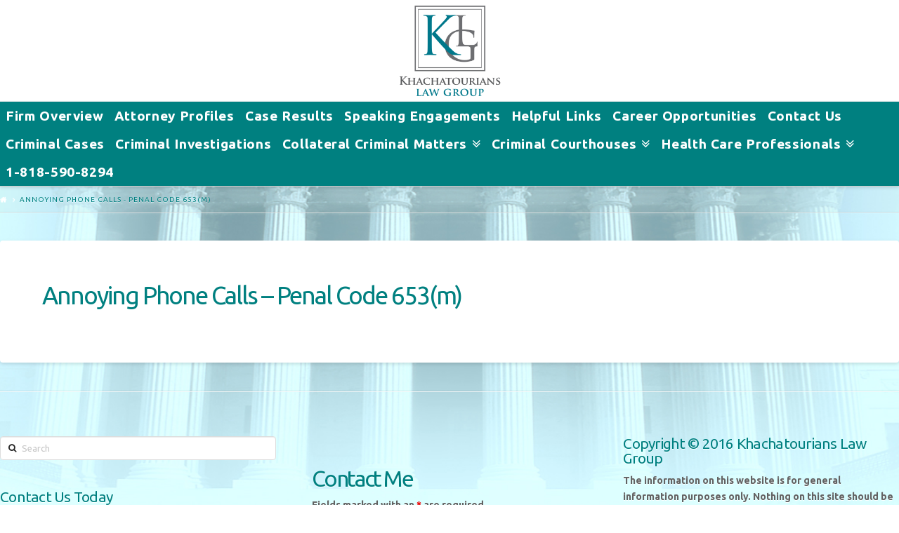

--- FILE ---
content_type: text/html; charset=UTF-8
request_url: https://criminaldefensefirmlosangeles.com/annoying-phone-calls-penal-code-653m/
body_size: 17099
content:






<!DOCTYPE html>

<html class="no-js" lang="en-US">

<head>
  
<meta charset="UTF-8">
<meta name="viewport" content="width=device-width, initial-scale=1.0">
<title>Annoying Phone Calls - Penal Code 653(m) - Arthur Khachatourians</title>
<link rel="pingback" href="https://criminaldefensefirmlosangeles.com/xmlrpc.php"><link rel="shortcut icon" href="//criminaldefensefirmlosangeles.com/wp-content/uploads/2018/01/KLG.jpg"><link rel="apple-touch-icon-precomposed" href="//criminaldefensefirmlosangeles.com/wp-content/uploads/2023/06/KLG-Logo_-No-Border_5_12-1.jpg"><meta name="msapplication-TileColor" content="#ffffff"><meta name="msapplication-TileImage" content="//criminaldefensefirmlosangeles.com/wp-content/uploads/2023/06/KLG-Logo_-No-Border_5_12-1.jpg"><meta name='robots' content='index, follow, max-image-preview:large, max-snippet:-1, max-video-preview:-1' />
	<style>img:is([sizes="auto" i], [sizes^="auto," i]) { contain-intrinsic-size: 3000px 1500px }</style>
	
	<!-- This site is optimized with the Yoast SEO plugin v26.7 - https://yoast.com/wordpress/plugins/seo/ -->
	<meta name="description" content="Navigate through the website of Khachatourians Law Group today to get additional information on the Penal Code 653(m)." />
	<link rel="canonical" href="https://criminaldefensefirmlosangeles.com/annoying-phone-calls-penal-code-653m/" />
	<meta property="og:locale" content="en_US" />
	<meta property="og:type" content="article" />
	<meta property="og:title" content="Annoying Phone Calls - Penal Code 653(m) - Arthur Khachatourians" />
	<meta property="og:description" content="Navigate through the website of Khachatourians Law Group today to get additional information on the Penal Code 653(m)." />
	<meta property="og:url" content="https://criminaldefensefirmlosangeles.com/annoying-phone-calls-penal-code-653m/" />
	<meta property="og:site_name" content="Arthur Khachatourians" />
	<meta property="article:modified_time" content="2023-06-07T10:27:10+00:00" />
	<meta property="og:image" content="https://criminaldefensefirmlosangeles.com/wp-content/uploads/2023/06/KLG-Logo_-No-Border_5_12-1.jpg" />
	<meta property="og:image:width" content="1608" />
	<meta property="og:image:height" content="1200" />
	<meta property="og:image:type" content="image/jpeg" />
	<meta name="twitter:card" content="summary_large_image" />
	<script type="application/ld+json" class="yoast-schema-graph">{"@context":"https://schema.org","@graph":[{"@type":"WebPage","@id":"https://criminaldefensefirmlosangeles.com/annoying-phone-calls-penal-code-653m/","url":"https://criminaldefensefirmlosangeles.com/annoying-phone-calls-penal-code-653m/","name":"Annoying Phone Calls - Penal Code 653(m) - Arthur Khachatourians","isPartOf":{"@id":"https://criminaldefensefirmlosangeles.com/#website"},"datePublished":"2016-10-15T06:36:40+00:00","dateModified":"2023-06-07T10:27:10+00:00","description":"Navigate through the website of Khachatourians Law Group today to get additional information on the Penal Code 653(m).","breadcrumb":{"@id":"https://criminaldefensefirmlosangeles.com/annoying-phone-calls-penal-code-653m/#breadcrumb"},"inLanguage":"en-US","potentialAction":[{"@type":"ReadAction","target":["https://criminaldefensefirmlosangeles.com/annoying-phone-calls-penal-code-653m/"]}]},{"@type":"BreadcrumbList","@id":"https://criminaldefensefirmlosangeles.com/annoying-phone-calls-penal-code-653m/#breadcrumb","itemListElement":[{"@type":"ListItem","position":1,"name":"Home","item":"https://criminaldefensefirmlosangeles.com/"},{"@type":"ListItem","position":2,"name":"Annoying Phone Calls &#8211; Penal Code 653(m)"}]},{"@type":"WebSite","@id":"https://criminaldefensefirmlosangeles.com/#website","url":"https://criminaldefensefirmlosangeles.com/","name":"Arthur Khachatourians","description":"Khachatourians Law Group Los Angeles","potentialAction":[{"@type":"SearchAction","target":{"@type":"EntryPoint","urlTemplate":"https://criminaldefensefirmlosangeles.com/?s={search_term_string}"},"query-input":{"@type":"PropertyValueSpecification","valueRequired":true,"valueName":"search_term_string"}}],"inLanguage":"en-US"}]}</script>
	<!-- / Yoast SEO plugin. -->


<link rel='dns-prefetch' href='//fonts.googleapis.com' />
<link rel="alternate" type="application/rss+xml" title="Arthur Khachatourians &raquo; Feed" href="https://criminaldefensefirmlosangeles.com/feed/" />
<link rel="alternate" type="application/rss+xml" title="Arthur Khachatourians &raquo; Comments Feed" href="https://criminaldefensefirmlosangeles.com/comments/feed/" />
<script type="text/javascript">
/* <![CDATA[ */
window._wpemojiSettings = {"baseUrl":"https:\/\/s.w.org\/images\/core\/emoji\/16.0.1\/72x72\/","ext":".png","svgUrl":"https:\/\/s.w.org\/images\/core\/emoji\/16.0.1\/svg\/","svgExt":".svg","source":{"concatemoji":"https:\/\/criminaldefensefirmlosangeles.com\/wp-includes\/js\/wp-emoji-release.min.js?ver=6.8.3"}};
/*! This file is auto-generated */
!function(s,n){var o,i,e;function c(e){try{var t={supportTests:e,timestamp:(new Date).valueOf()};sessionStorage.setItem(o,JSON.stringify(t))}catch(e){}}function p(e,t,n){e.clearRect(0,0,e.canvas.width,e.canvas.height),e.fillText(t,0,0);var t=new Uint32Array(e.getImageData(0,0,e.canvas.width,e.canvas.height).data),a=(e.clearRect(0,0,e.canvas.width,e.canvas.height),e.fillText(n,0,0),new Uint32Array(e.getImageData(0,0,e.canvas.width,e.canvas.height).data));return t.every(function(e,t){return e===a[t]})}function u(e,t){e.clearRect(0,0,e.canvas.width,e.canvas.height),e.fillText(t,0,0);for(var n=e.getImageData(16,16,1,1),a=0;a<n.data.length;a++)if(0!==n.data[a])return!1;return!0}function f(e,t,n,a){switch(t){case"flag":return n(e,"\ud83c\udff3\ufe0f\u200d\u26a7\ufe0f","\ud83c\udff3\ufe0f\u200b\u26a7\ufe0f")?!1:!n(e,"\ud83c\udde8\ud83c\uddf6","\ud83c\udde8\u200b\ud83c\uddf6")&&!n(e,"\ud83c\udff4\udb40\udc67\udb40\udc62\udb40\udc65\udb40\udc6e\udb40\udc67\udb40\udc7f","\ud83c\udff4\u200b\udb40\udc67\u200b\udb40\udc62\u200b\udb40\udc65\u200b\udb40\udc6e\u200b\udb40\udc67\u200b\udb40\udc7f");case"emoji":return!a(e,"\ud83e\udedf")}return!1}function g(e,t,n,a){var r="undefined"!=typeof WorkerGlobalScope&&self instanceof WorkerGlobalScope?new OffscreenCanvas(300,150):s.createElement("canvas"),o=r.getContext("2d",{willReadFrequently:!0}),i=(o.textBaseline="top",o.font="600 32px Arial",{});return e.forEach(function(e){i[e]=t(o,e,n,a)}),i}function t(e){var t=s.createElement("script");t.src=e,t.defer=!0,s.head.appendChild(t)}"undefined"!=typeof Promise&&(o="wpEmojiSettingsSupports",i=["flag","emoji"],n.supports={everything:!0,everythingExceptFlag:!0},e=new Promise(function(e){s.addEventListener("DOMContentLoaded",e,{once:!0})}),new Promise(function(t){var n=function(){try{var e=JSON.parse(sessionStorage.getItem(o));if("object"==typeof e&&"number"==typeof e.timestamp&&(new Date).valueOf()<e.timestamp+604800&&"object"==typeof e.supportTests)return e.supportTests}catch(e){}return null}();if(!n){if("undefined"!=typeof Worker&&"undefined"!=typeof OffscreenCanvas&&"undefined"!=typeof URL&&URL.createObjectURL&&"undefined"!=typeof Blob)try{var e="postMessage("+g.toString()+"("+[JSON.stringify(i),f.toString(),p.toString(),u.toString()].join(",")+"));",a=new Blob([e],{type:"text/javascript"}),r=new Worker(URL.createObjectURL(a),{name:"wpTestEmojiSupports"});return void(r.onmessage=function(e){c(n=e.data),r.terminate(),t(n)})}catch(e){}c(n=g(i,f,p,u))}t(n)}).then(function(e){for(var t in e)n.supports[t]=e[t],n.supports.everything=n.supports.everything&&n.supports[t],"flag"!==t&&(n.supports.everythingExceptFlag=n.supports.everythingExceptFlag&&n.supports[t]);n.supports.everythingExceptFlag=n.supports.everythingExceptFlag&&!n.supports.flag,n.DOMReady=!1,n.readyCallback=function(){n.DOMReady=!0}}).then(function(){return e}).then(function(){var e;n.supports.everything||(n.readyCallback(),(e=n.source||{}).concatemoji?t(e.concatemoji):e.wpemoji&&e.twemoji&&(t(e.twemoji),t(e.wpemoji)))}))}((window,document),window._wpemojiSettings);
/* ]]> */
</script>
<style id='wp-emoji-styles-inline-css' type='text/css'>

	img.wp-smiley, img.emoji {
		display: inline !important;
		border: none !important;
		box-shadow: none !important;
		height: 1em !important;
		width: 1em !important;
		margin: 0 0.07em !important;
		vertical-align: -0.1em !important;
		background: none !important;
		padding: 0 !important;
	}
</style>
<link rel='stylesheet' id='wp-block-library-css' href='https://criminaldefensefirmlosangeles.com/wp-includes/css/dist/block-library/style.min.css?ver=6.8.3' type='text/css' media='all' />
<style id='classic-theme-styles-inline-css' type='text/css'>
/*! This file is auto-generated */
.wp-block-button__link{color:#fff;background-color:#32373c;border-radius:9999px;box-shadow:none;text-decoration:none;padding:calc(.667em + 2px) calc(1.333em + 2px);font-size:1.125em}.wp-block-file__button{background:#32373c;color:#fff;text-decoration:none}
</style>
<link rel='stylesheet' id='font-awesome-css' href='https://criminaldefensefirmlosangeles.com/wp-content/plugins/contact-widgets/assets/css/font-awesome.min.css?ver=4.7.0' type='text/css' media='all' />
<style id='global-styles-inline-css' type='text/css'>
:root{--wp--preset--aspect-ratio--square: 1;--wp--preset--aspect-ratio--4-3: 4/3;--wp--preset--aspect-ratio--3-4: 3/4;--wp--preset--aspect-ratio--3-2: 3/2;--wp--preset--aspect-ratio--2-3: 2/3;--wp--preset--aspect-ratio--16-9: 16/9;--wp--preset--aspect-ratio--9-16: 9/16;--wp--preset--color--black: #000000;--wp--preset--color--cyan-bluish-gray: #abb8c3;--wp--preset--color--white: #ffffff;--wp--preset--color--pale-pink: #f78da7;--wp--preset--color--vivid-red: #cf2e2e;--wp--preset--color--luminous-vivid-orange: #ff6900;--wp--preset--color--luminous-vivid-amber: #fcb900;--wp--preset--color--light-green-cyan: #7bdcb5;--wp--preset--color--vivid-green-cyan: #00d084;--wp--preset--color--pale-cyan-blue: #8ed1fc;--wp--preset--color--vivid-cyan-blue: #0693e3;--wp--preset--color--vivid-purple: #9b51e0;--wp--preset--gradient--vivid-cyan-blue-to-vivid-purple: linear-gradient(135deg,rgba(6,147,227,1) 0%,rgb(155,81,224) 100%);--wp--preset--gradient--light-green-cyan-to-vivid-green-cyan: linear-gradient(135deg,rgb(122,220,180) 0%,rgb(0,208,130) 100%);--wp--preset--gradient--luminous-vivid-amber-to-luminous-vivid-orange: linear-gradient(135deg,rgba(252,185,0,1) 0%,rgba(255,105,0,1) 100%);--wp--preset--gradient--luminous-vivid-orange-to-vivid-red: linear-gradient(135deg,rgba(255,105,0,1) 0%,rgb(207,46,46) 100%);--wp--preset--gradient--very-light-gray-to-cyan-bluish-gray: linear-gradient(135deg,rgb(238,238,238) 0%,rgb(169,184,195) 100%);--wp--preset--gradient--cool-to-warm-spectrum: linear-gradient(135deg,rgb(74,234,220) 0%,rgb(151,120,209) 20%,rgb(207,42,186) 40%,rgb(238,44,130) 60%,rgb(251,105,98) 80%,rgb(254,248,76) 100%);--wp--preset--gradient--blush-light-purple: linear-gradient(135deg,rgb(255,206,236) 0%,rgb(152,150,240) 100%);--wp--preset--gradient--blush-bordeaux: linear-gradient(135deg,rgb(254,205,165) 0%,rgb(254,45,45) 50%,rgb(107,0,62) 100%);--wp--preset--gradient--luminous-dusk: linear-gradient(135deg,rgb(255,203,112) 0%,rgb(199,81,192) 50%,rgb(65,88,208) 100%);--wp--preset--gradient--pale-ocean: linear-gradient(135deg,rgb(255,245,203) 0%,rgb(182,227,212) 50%,rgb(51,167,181) 100%);--wp--preset--gradient--electric-grass: linear-gradient(135deg,rgb(202,248,128) 0%,rgb(113,206,126) 100%);--wp--preset--gradient--midnight: linear-gradient(135deg,rgb(2,3,129) 0%,rgb(40,116,252) 100%);--wp--preset--font-size--small: 13px;--wp--preset--font-size--medium: 20px;--wp--preset--font-size--large: 36px;--wp--preset--font-size--x-large: 42px;--wp--preset--spacing--20: 0.44rem;--wp--preset--spacing--30: 0.67rem;--wp--preset--spacing--40: 1rem;--wp--preset--spacing--50: 1.5rem;--wp--preset--spacing--60: 2.25rem;--wp--preset--spacing--70: 3.38rem;--wp--preset--spacing--80: 5.06rem;--wp--preset--shadow--natural: 6px 6px 9px rgba(0, 0, 0, 0.2);--wp--preset--shadow--deep: 12px 12px 50px rgba(0, 0, 0, 0.4);--wp--preset--shadow--sharp: 6px 6px 0px rgba(0, 0, 0, 0.2);--wp--preset--shadow--outlined: 6px 6px 0px -3px rgba(255, 255, 255, 1), 6px 6px rgba(0, 0, 0, 1);--wp--preset--shadow--crisp: 6px 6px 0px rgba(0, 0, 0, 1);}:where(.is-layout-flex){gap: 0.5em;}:where(.is-layout-grid){gap: 0.5em;}body .is-layout-flex{display: flex;}.is-layout-flex{flex-wrap: wrap;align-items: center;}.is-layout-flex > :is(*, div){margin: 0;}body .is-layout-grid{display: grid;}.is-layout-grid > :is(*, div){margin: 0;}:where(.wp-block-columns.is-layout-flex){gap: 2em;}:where(.wp-block-columns.is-layout-grid){gap: 2em;}:where(.wp-block-post-template.is-layout-flex){gap: 1.25em;}:where(.wp-block-post-template.is-layout-grid){gap: 1.25em;}.has-black-color{color: var(--wp--preset--color--black) !important;}.has-cyan-bluish-gray-color{color: var(--wp--preset--color--cyan-bluish-gray) !important;}.has-white-color{color: var(--wp--preset--color--white) !important;}.has-pale-pink-color{color: var(--wp--preset--color--pale-pink) !important;}.has-vivid-red-color{color: var(--wp--preset--color--vivid-red) !important;}.has-luminous-vivid-orange-color{color: var(--wp--preset--color--luminous-vivid-orange) !important;}.has-luminous-vivid-amber-color{color: var(--wp--preset--color--luminous-vivid-amber) !important;}.has-light-green-cyan-color{color: var(--wp--preset--color--light-green-cyan) !important;}.has-vivid-green-cyan-color{color: var(--wp--preset--color--vivid-green-cyan) !important;}.has-pale-cyan-blue-color{color: var(--wp--preset--color--pale-cyan-blue) !important;}.has-vivid-cyan-blue-color{color: var(--wp--preset--color--vivid-cyan-blue) !important;}.has-vivid-purple-color{color: var(--wp--preset--color--vivid-purple) !important;}.has-black-background-color{background-color: var(--wp--preset--color--black) !important;}.has-cyan-bluish-gray-background-color{background-color: var(--wp--preset--color--cyan-bluish-gray) !important;}.has-white-background-color{background-color: var(--wp--preset--color--white) !important;}.has-pale-pink-background-color{background-color: var(--wp--preset--color--pale-pink) !important;}.has-vivid-red-background-color{background-color: var(--wp--preset--color--vivid-red) !important;}.has-luminous-vivid-orange-background-color{background-color: var(--wp--preset--color--luminous-vivid-orange) !important;}.has-luminous-vivid-amber-background-color{background-color: var(--wp--preset--color--luminous-vivid-amber) !important;}.has-light-green-cyan-background-color{background-color: var(--wp--preset--color--light-green-cyan) !important;}.has-vivid-green-cyan-background-color{background-color: var(--wp--preset--color--vivid-green-cyan) !important;}.has-pale-cyan-blue-background-color{background-color: var(--wp--preset--color--pale-cyan-blue) !important;}.has-vivid-cyan-blue-background-color{background-color: var(--wp--preset--color--vivid-cyan-blue) !important;}.has-vivid-purple-background-color{background-color: var(--wp--preset--color--vivid-purple) !important;}.has-black-border-color{border-color: var(--wp--preset--color--black) !important;}.has-cyan-bluish-gray-border-color{border-color: var(--wp--preset--color--cyan-bluish-gray) !important;}.has-white-border-color{border-color: var(--wp--preset--color--white) !important;}.has-pale-pink-border-color{border-color: var(--wp--preset--color--pale-pink) !important;}.has-vivid-red-border-color{border-color: var(--wp--preset--color--vivid-red) !important;}.has-luminous-vivid-orange-border-color{border-color: var(--wp--preset--color--luminous-vivid-orange) !important;}.has-luminous-vivid-amber-border-color{border-color: var(--wp--preset--color--luminous-vivid-amber) !important;}.has-light-green-cyan-border-color{border-color: var(--wp--preset--color--light-green-cyan) !important;}.has-vivid-green-cyan-border-color{border-color: var(--wp--preset--color--vivid-green-cyan) !important;}.has-pale-cyan-blue-border-color{border-color: var(--wp--preset--color--pale-cyan-blue) !important;}.has-vivid-cyan-blue-border-color{border-color: var(--wp--preset--color--vivid-cyan-blue) !important;}.has-vivid-purple-border-color{border-color: var(--wp--preset--color--vivid-purple) !important;}.has-vivid-cyan-blue-to-vivid-purple-gradient-background{background: var(--wp--preset--gradient--vivid-cyan-blue-to-vivid-purple) !important;}.has-light-green-cyan-to-vivid-green-cyan-gradient-background{background: var(--wp--preset--gradient--light-green-cyan-to-vivid-green-cyan) !important;}.has-luminous-vivid-amber-to-luminous-vivid-orange-gradient-background{background: var(--wp--preset--gradient--luminous-vivid-amber-to-luminous-vivid-orange) !important;}.has-luminous-vivid-orange-to-vivid-red-gradient-background{background: var(--wp--preset--gradient--luminous-vivid-orange-to-vivid-red) !important;}.has-very-light-gray-to-cyan-bluish-gray-gradient-background{background: var(--wp--preset--gradient--very-light-gray-to-cyan-bluish-gray) !important;}.has-cool-to-warm-spectrum-gradient-background{background: var(--wp--preset--gradient--cool-to-warm-spectrum) !important;}.has-blush-light-purple-gradient-background{background: var(--wp--preset--gradient--blush-light-purple) !important;}.has-blush-bordeaux-gradient-background{background: var(--wp--preset--gradient--blush-bordeaux) !important;}.has-luminous-dusk-gradient-background{background: var(--wp--preset--gradient--luminous-dusk) !important;}.has-pale-ocean-gradient-background{background: var(--wp--preset--gradient--pale-ocean) !important;}.has-electric-grass-gradient-background{background: var(--wp--preset--gradient--electric-grass) !important;}.has-midnight-gradient-background{background: var(--wp--preset--gradient--midnight) !important;}.has-small-font-size{font-size: var(--wp--preset--font-size--small) !important;}.has-medium-font-size{font-size: var(--wp--preset--font-size--medium) !important;}.has-large-font-size{font-size: var(--wp--preset--font-size--large) !important;}.has-x-large-font-size{font-size: var(--wp--preset--font-size--x-large) !important;}
:where(.wp-block-post-template.is-layout-flex){gap: 1.25em;}:where(.wp-block-post-template.is-layout-grid){gap: 1.25em;}
:where(.wp-block-columns.is-layout-flex){gap: 2em;}:where(.wp-block-columns.is-layout-grid){gap: 2em;}
:root :where(.wp-block-pullquote){font-size: 1.5em;line-height: 1.6;}
</style>
<link rel='stylesheet' id='wplawyer-css' href='https://criminaldefensefirmlosangeles.com/wp-content/plugins/wp-lawyer/assets/css/main.css' type='text/css' media='all' />
<link rel='stylesheet' id='wp-components-css' href='https://criminaldefensefirmlosangeles.com/wp-includes/css/dist/components/style.min.css?ver=6.8.3' type='text/css' media='all' />
<link rel='stylesheet' id='godaddy-styles-css' href='https://criminaldefensefirmlosangeles.com/wp-content/mu-plugins/vendor/wpex/godaddy-launch/includes/Dependencies/GoDaddy/Styles/build/latest.css?ver=2.0.2' type='text/css' media='all' />
<link rel='stylesheet' id='x-stack-css' href='https://criminaldefensefirmlosangeles.com/wp-content/themes/x/framework/css/dist/site/stacks/integrity-light.css?ver=5.2.5' type='text/css' media='all' />
<link rel='stylesheet' id='x-cranium-migration-css' href='https://criminaldefensefirmlosangeles.com/wp-content/themes/x/framework/legacy/cranium/css/dist/site/integrity-light.css?ver=5.2.5' type='text/css' media='all' />
<link rel='stylesheet' id='x-child-css' href='https://criminaldefensefirmlosangeles.com/wp-content/themes/x-child/style.css?ver=5.2.5' type='text/css' media='all' />
<link rel='stylesheet' id='x-google-fonts-css' href='//fonts.googleapis.com/css?family=Ubuntu%3A700%2C700italic%2C400&#038;subset=latin%2Clatin-ext%2Ccyrillic%2Ccyrillic-ext%2Cgreek%2Cgreek-ext%2Cvietnamese&#038;ver=5.2.5' type='text/css' media='all' />
<link rel='stylesheet' id='wpcw-css' href='https://criminaldefensefirmlosangeles.com/wp-content/plugins/contact-widgets/assets/css/style.min.css?ver=1.0.1' type='text/css' media='all' />
<link rel='stylesheet' id='gem-base-css' href='https://criminaldefensefirmlosangeles.com/wp-content/plugins/godaddy-email-marketing-sign-up-forms/css/gem.min.css?ver=1.4.3' type='text/css' media='all' />
<script type="text/javascript" src="https://criminaldefensefirmlosangeles.com/wp-includes/js/jquery/jquery.min.js?ver=3.7.1" id="jquery-core-js"></script>
<script type="text/javascript" src="https://criminaldefensefirmlosangeles.com/wp-includes/js/jquery/jquery-migrate.min.js?ver=3.4.1" id="jquery-migrate-js"></script>
<script type="text/javascript" src="https://criminaldefensefirmlosangeles.com/wp-content/themes/x/framework/js/dist/site/x-head.min.js?ver=5.2.5" id="x-site-head-js"></script>
<script type="text/javascript" src="https://criminaldefensefirmlosangeles.com/wp-content/plugins/cornerstone/assets/dist/js/site/cs-head.min.js?ver=1.3.3" id="cornerstone-site-head-js"></script>
<script type="text/javascript" src="https://criminaldefensefirmlosangeles.com/wp-includes/js/hoverIntent.min.js?ver=1.10.2" id="hoverIntent-js"></script>
<script type="text/javascript" src="https://criminaldefensefirmlosangeles.com/wp-content/themes/x/framework/legacy/cranium/js/dist/site/x-head.min.js?ver=5.2.5" id="x-cranium-migration-head-js"></script>
<link rel="https://api.w.org/" href="https://criminaldefensefirmlosangeles.com/wp-json/" /><link rel="alternate" title="JSON" type="application/json" href="https://criminaldefensefirmlosangeles.com/wp-json/wp/v2/pages/458" /><link rel='shortlink' href='https://criminaldefensefirmlosangeles.com/?p=458' />
<link rel="alternate" title="oEmbed (JSON)" type="application/json+oembed" href="https://criminaldefensefirmlosangeles.com/wp-json/oembed/1.0/embed?url=https%3A%2F%2Fcriminaldefensefirmlosangeles.com%2Fannoying-phone-calls-penal-code-653m%2F" />
<link rel="alternate" title="oEmbed (XML)" type="text/xml+oembed" href="https://criminaldefensefirmlosangeles.com/wp-json/oembed/1.0/embed?url=https%3A%2F%2Fcriminaldefensefirmlosangeles.com%2Fannoying-phone-calls-penal-code-653m%2F&#038;format=xml" />
<!-- All in one Favicon 4.8 -->		<style type="text/css" id="wp-custom-css">
			/*
You can add your own CSS here.

Click the help icon above to learn more.
*/
		</style>
		<style id="x-generated-css" type="text/css">a,h1 a:hover,h2 a:hover,h3 a:hover,h4 a:hover,h5 a:hover,h6 a:hover,.x-breadcrumb-wrap a:hover,.widget ul li a:hover,.widget ol li a:hover,.widget.widget_text ul li a,.widget.widget_text ol li a,.widget_nav_menu .current-menu-item > a,.x-accordion-heading .x-accordion-toggle:hover,.x-comment-author a:hover,.x-comment-time:hover,.x-recent-posts a:hover .h-recent-posts{color:rgb(99,99,99);}a:hover,.widget.widget_text ul li a:hover,.widget.widget_text ol li a:hover,.x-twitter-widget ul li a:hover{color:rgb(0,128,128);}.rev_slider_wrapper,a.x-img-thumbnail:hover,.x-slider-container.below,.page-template-template-blank-3-php .x-slider-container.above,.page-template-template-blank-6-php .x-slider-container.above{border-color:rgb(99,99,99);}.entry-thumb:before,.x-pagination span.current,.flex-direction-nav a,.flex-control-nav a:hover,.flex-control-nav a.flex-active,.mejs-time-current,.x-dropcap,.x-skill-bar .bar,.x-pricing-column.featured h2,.h-comments-title small,.x-entry-share .x-share:hover,.x-highlight,.x-recent-posts .x-recent-posts-img:after{background-color:rgb(99,99,99);}.x-nav-tabs > .active > a,.x-nav-tabs > .active > a:hover{box-shadow:inset 0 3px 0 0 rgb(99,99,99);}.x-main{width:69.536945%;}.x-sidebar{width:25.536945%;}.x-comment-author,.x-comment-time,.comment-form-author label,.comment-form-email label,.comment-form-url label,.comment-form-rating label,.comment-form-comment label,.widget_calendar #wp-calendar caption,.widget.widget_rss li .rsswidget{font-family:"Ubuntu",sans-serif;font-weight:400;}.p-landmark-sub,.p-meta,input,button,select,textarea{font-family:"Ubuntu",sans-serif;}.widget ul li a,.widget ol li a,.x-comment-time{color:rgb(99,99,99);}.widget_text ol li a,.widget_text ul li a{color:rgb(99,99,99);}.widget_text ol li a:hover,.widget_text ul li a:hover{color:rgb(0,128,128);}.comment-form-author label,.comment-form-email label,.comment-form-url label,.comment-form-rating label,.comment-form-comment label,.widget_calendar #wp-calendar th,.p-landmark-sub strong,.widget_tag_cloud .tagcloud a:hover,.widget_tag_cloud .tagcloud a:active,.entry-footer a:hover,.entry-footer a:active,.x-breadcrumbs .current,.x-comment-author,.x-comment-author a{color:rgb(0,128,128);}.widget_calendar #wp-calendar th{border-color:rgb(0,128,128);}.h-feature-headline span i{background-color:rgb(0,128,128);}@media (max-width:979px){}html{font-size:14px;}@media (min-width:480px){html{font-size:14px;}}@media (min-width:767px){html{font-size:14px;}}@media (min-width:979px){html{font-size:14px;}}@media (min-width:1200px){html{font-size:14px;}}body{font-style:normal;font-weight:700;color:rgb(99,99,99);background:hsla(0,0%,100%,0.44) url(//criminaldefensefirmlosangeles.com/wp-content/uploads/2016/10/backgroundv2.jpg) center top repeat;}.w-b{font-weight:700 !important;}h1,h2,h3,h4,h5,h6,.h1,.h2,.h3,.h4,.h5,.h6{font-family:"Ubuntu",sans-serif;font-style:normal;font-weight:400;}h1,.h1{letter-spacing:-0.057em;}h2,.h2{letter-spacing:-0.051em;}h3,.h3{letter-spacing:-0.076em;}h4,.h4{letter-spacing:-0.035em;}h5,.h5{letter-spacing:-0.035em;}h6,.h6{letter-spacing:-0.035em;}.w-h{font-weight:400 !important;}.x-container.width{width:100%;}.x-container.max{max-width:1500px;}.x-main.full{float:none;display:block;width:auto;}@media (max-width:979px){.x-main.full,.x-main.left,.x-main.right,.x-sidebar.left,.x-sidebar.right{float:none;display:block;width:auto !important;}}.entry-header,.entry-content{font-size:1rem;}body,input,button,select,textarea{font-family:"Ubuntu",sans-serif;}h1,h2,h3,h4,h5,h6,.h1,.h2,.h3,.h4,.h5,.h6,h1 a,h2 a,h3 a,h4 a,h5 a,h6 a,.h1 a,.h2 a,.h3 a,.h4 a,.h5 a,.h6 a,blockquote{color:rgb(0,128,128);}.cfc-h-tx{color:rgb(0,128,128) !important;}.cfc-h-bd{border-color:rgb(0,128,128) !important;}.cfc-h-bg{background-color:rgb(0,128,128) !important;}.cfc-b-tx{color:rgb(99,99,99) !important;}.cfc-b-bd{border-color:rgb(99,99,99) !important;}.cfc-b-bg{background-color:rgb(99,99,99) !important;}.x-btn,.button,[type="submit"]{color:#ffffff;border-color:hsl(0,0%,0%);background-color:rgb(99,99,99);margin-bottom:0.25em;text-shadow:0 0.075em 0.075em rgba(0,0,0,0.5);box-shadow:0 0.25em 0 0 hsl(0,0%,0%),0 4px 9px rgba(0,0,0,0.75);border-radius:0.25em;padding:0.429em 1.143em 0.643em;font-size:14px;}.x-btn:hover,.button:hover,[type="submit"]:hover{color:hsl(0,1%,96%);border-color:hsl(180,8%,7%);background-color:rgb(0,128,128);margin-bottom:0.25em;text-shadow:0 0.075em 0.075em rgba(0,0,0,0.5);box-shadow:0 0.25em 0 0 hsl(0,0%,0%),0 4px 9px rgba(0,0,0,0.75);}.x-btn.x-btn-real,.x-btn.x-btn-real:hover{margin-bottom:0.25em;text-shadow:0 0.075em 0.075em rgba(0,0,0,0.65);}.x-btn.x-btn-real{box-shadow:0 0.25em 0 0 hsl(0,0%,0%),0 4px 9px rgba(0,0,0,0.75);}.x-btn.x-btn-real:hover{box-shadow:0 0.25em 0 0 hsl(0,0%,0%),0 4px 9px rgba(0,0,0,0.75);}.x-btn.x-btn-flat,.x-btn.x-btn-flat:hover{margin-bottom:0;text-shadow:0 0.075em 0.075em rgba(0,0,0,0.65);box-shadow:none;}.x-btn.x-btn-transparent,.x-btn.x-btn-transparent:hover{margin-bottom:0;border-width:3px;text-shadow:none;text-transform:uppercase;background-color:transparent;box-shadow:none;}.x-topbar .p-info a:hover,.x-widgetbar .widget ul li a:hover{color:rgb(99,99,99);}.x-topbar{background-color:transparent;}.x-topbar .p-info,.x-topbar .p-info a,.x-navbar .desktop .x-nav > li > a,.x-navbar .desktop .sub-menu a,.x-navbar .mobile .x-nav li > a,.x-breadcrumb-wrap a,.x-breadcrumbs .delimiter{color:hsl(0,0%,100%);}.x-navbar .desktop .x-nav > li > a:hover,.x-navbar .desktop .x-nav > .x-active > a,.x-navbar .desktop .x-nav > .current-menu-item > a,.x-navbar .desktop .sub-menu a:hover,.x-navbar .desktop .sub-menu .x-active > a,.x-navbar .desktop .sub-menu .current-menu-item > a,.x-navbar .desktop .x-nav .x-megamenu > .sub-menu > li > a,.x-navbar .mobile .x-nav li > a:hover,.x-navbar .mobile .x-nav .x-active > a,.x-navbar .mobile .x-nav .current-menu-item > a{color:hsl(0,0%,85%);}.x-navbar{background-color:transparent;}.x-navbar .desktop .x-nav > li > a:hover,.x-navbar .desktop .x-nav > .x-active > a,.x-navbar .desktop .x-nav > .current-menu-item > a{box-shadow:inset 0 4px 0 0 rgb(99,99,99);}.x-navbar .desktop .x-nav > li > a{height:40px;padding-top:11px;}.x-navbar .desktop .x-nav > li ul{top:25px;;}.x-colophon.top,.x-colophon.bottom{border-top:1px solid #e0e0e0;border-top:1px solid rgba(0,0,0,0.085);background-color:transparent;box-shadow:inset 0 1px 0 0 rgba(255,255,255,0.8);}@media (max-width:979px){}.x-navbar-inner{min-height:40px;}.x-logobar-inner{padding-top:0px;padding-bottom:0px;}.x-brand{font-family:"Ubuntu",sans-serif;font-size:70px;font-style:normal;font-weight:400;letter-spacing:-0.009em;color:hsl(0,0%,0%);}.x-brand:hover,.x-brand:focus{color:hsl(0,0%,0%);}.x-brand img{width:155px;}.x-navbar .x-nav-wrap .x-nav > li > a{font-family:"Ubuntu",sans-serif;font-style:normal;font-weight:700;letter-spacing:0.034em;}.x-navbar .desktop .x-nav > li > a{font-size:19px;}.x-navbar .desktop .x-nav > li > a:not(.x-btn-navbar-woocommerce){padding-left:8px;padding-right:8px;}.x-navbar .desktop .x-nav > li > a > span{margin-right:-0.034em;}.x-btn-navbar{margin-top:20px;}.x-btn-navbar,.x-btn-navbar.collapsed{font-size:24px;}@media (max-width:979px){.x-widgetbar{left:0;right:0;}}.x-colophon.top,.x-colophon.bottom{border-top:1px solid #e0e0e0;border-top:1px solid rgba(0,0,0,0.085);background-color:transparent;box-shadow:inset 0 1px 0 0 rgba(255,255,255,0.8);}.x-topbar { background-color: red; }
.x-logobar { background-color: white; }
.x-navbar { background-color: teal; }
.x-navbar .sub-menu {
  background-color: teal;
}
@media screen and (max-width: 979px){
.x-brand.img > img {
    top: -117px !important;
}
.x-topbar-inner p {
    position: relative !important;
    top: 95px !important;
    left: 36px !important;
}
}

@media screen and (max-width: 610px){
.x-topbar-inner p {
    position: relative;
    top: 58px;
    left: -8px;
}
}
@media (max-width: 480px){
    .x-topbar .p-info a {
        display: block;
    }
}
.x-topbar .p-info{
font-size:12px;
}</style></head>

<body class="wp-singular page-template-default page page-id-458 wp-theme-x wp-child-theme-x-child x-integrity x-integrity-light x-full-width-layout-active x-full-width-active x-post-meta-disabled x-navbar-static-active x-v5_2_5 x-child-theme-active cornerstone-v1_3_3">

  <div id="x-root" class="x-root">

    
    <div id="top" class="site">

    
  
  <header class="masthead masthead-stacked" role="banner">
    
    

  <div class="x-logobar">
    <div class="x-logobar-inner">
      <div class="x-container max width">
        
<h1 class="visually-hidden">Arthur Khachatourians</h1>
<a href="https://criminaldefensefirmlosangeles.com/" class="x-brand img" title="Khachatourians Law Group Los Angeles">
  <img src="//criminaldefensefirmlosangeles.com/wp-content/uploads/2016/10/Screen-Shot-2016-10-15-at-1.07.10-PM.png" alt="Khachatourians Law Group Los Angeles"></a>      </div>
    </div>
  </div>

  <div class="x-navbar-wrap">
    <div class="x-navbar">
      <div class="x-navbar-inner">
        <div class="x-container max width">
           
<a href="#" class="x-btn-navbar collapsed" data-toggle="collapse" data-target=".x-nav-wrap.mobile">
  <i class="x-icon-bars" data-x-icon="&#xf0c9;"></i>
  <span class="visually-hidden">Navigation</span>
</a>

<nav class="x-nav-wrap desktop" role="navigation">
  <ul id="menu-hi" class="x-nav"><li id="menu-item-907" class="menu-item menu-item-type-post_type menu-item-object-page menu-item-home menu-item-907"><a href="https://criminaldefensefirmlosangeles.com/"><span>Firm Overview</span></a></li>
<li id="menu-item-908" class="menu-item menu-item-type-post_type menu-item-object-page menu-item-908"><a href="https://criminaldefensefirmlosangeles.com/attorney-profiles/"><span>Attorney Profiles</span></a></li>
<li id="menu-item-935" class="menu-item menu-item-type-post_type menu-item-object-page menu-item-935"><a href="https://criminaldefensefirmlosangeles.com/case-results/"><span>Case Results</span></a></li>
<li id="menu-item-909" class="menu-item menu-item-type-post_type menu-item-object-page menu-item-909"><a href="https://criminaldefensefirmlosangeles.com/speaking-engagements/"><span>Speaking Engagements</span></a></li>
<li id="menu-item-936" class="menu-item menu-item-type-post_type menu-item-object-page menu-item-936"><a href="https://criminaldefensefirmlosangeles.com/helpful-links/"><span>Helpful Links</span></a></li>
<li id="menu-item-910" class="menu-item menu-item-type-post_type menu-item-object-page menu-item-910"><a href="https://criminaldefensefirmlosangeles.com/career-opportunities/"><span>Career Opportunities</span></a></li>
<li id="menu-item-1218" class="menu-item menu-item-type-post_type menu-item-object-page menu-item-1218"><a href="https://criminaldefensefirmlosangeles.com/contact-us/"><span>Contact Us</span></a></li>
<li id="menu-item-911" class="menu-item menu-item-type-post_type menu-item-object-page menu-item-911"><a href="https://criminaldefensefirmlosangeles.com/criminal-cases/"><span>Criminal Cases</span></a></li>
<li id="menu-item-912" class="menu-item menu-item-type-post_type menu-item-object-page menu-item-912"><a href="https://criminaldefensefirmlosangeles.com/criminal-investigations/"><span>Criminal Investigations</span></a></li>
<li id="menu-item-1185" class="menu-item menu-item-type-post_type menu-item-object-page menu-item-has-children menu-item-1185"><a href="https://criminaldefensefirmlosangeles.com/collateral-criminal-matters/"><span>Collateral Criminal Matters</span></a>
<ul class="sub-menu">
	<li id="menu-item-937" class="menu-item menu-item-type-post_type menu-item-object-page menu-item-937"><a href="https://criminaldefensefirmlosangeles.com/civil-lawsuits-arising-from-criminal-cases/"><span>Civil Lawsuits (Arising from Criminal Cases)</span></a></li>
	<li id="menu-item-938" class="menu-item menu-item-type-post_type menu-item-object-page menu-item-938"><a href="https://criminaldefensefirmlosangeles.com/injunctionsrestraining-orders-criminal-collateral/"><span>Injunctions/Restraining Orders (Criminal Collateral)</span></a></li>
	<li id="menu-item-939" class="menu-item menu-item-type-post_type menu-item-object-page menu-item-939"><a href="https://criminaldefensefirmlosangeles.com/licensing-revocation-hearings-criminal-collateral/"><span>Licensing Revocation Hearings (Criminal Collateral)</span></a></li>
	<li id="menu-item-940" class="menu-item menu-item-type-post_type menu-item-object-page menu-item-940"><a href="https://criminaldefensefirmlosangeles.com/medi-cal-providers-license-revocation-criminal-collateral/"><span>Medi-Cal Providers License Revocation (Criminal Collateral)</span></a></li>
	<li id="menu-item-941" class="menu-item menu-item-type-post_type menu-item-object-page menu-item-941"><a href="https://criminaldefensefirmlosangeles.com/employer-providing-a-defense-criminal-collateral/"><span>Employer Providing a Defense (Criminal Collateral)</span></a></li>
	<li id="menu-item-943" class="menu-item menu-item-type-post_type menu-item-object-page menu-item-943"><a href="https://criminaldefensefirmlosangeles.com/immigration-criminal-collateral/"><span>Immigration (Criminal Collateral)</span></a></li>
	<li id="menu-item-942" class="menu-item menu-item-type-post_type menu-item-object-page menu-item-942"><a href="https://criminaldefensefirmlosangeles.com/dmv-drivers-license-revocationsuspension/"><span>DMV Driver&#8217;s License Revocation/Suspension</span></a></li>
</ul>
</li>
<li id="menu-item-913" class="menu-item menu-item-type-post_type menu-item-object-page menu-item-has-children menu-item-913"><a href="https://criminaldefensefirmlosangeles.com/criminal-courthouses/"><span>Criminal Courthouses</span></a>
<ul class="sub-menu">
	<li id="menu-item-914" class="menu-item menu-item-type-post_type menu-item-object-page menu-item-has-children menu-item-914"><a href="https://criminaldefensefirmlosangeles.com/los-angeles-courthouse/"><span>Los Angeles Courthouses</span></a>
	<ul class="sub-menu">
		<li id="menu-item-915" class="menu-item menu-item-type-post_type menu-item-object-page menu-item-915"><a href="https://criminaldefensefirmlosangeles.com/clara-shortridge-foltz-criminal-justice-center/"><span>Clara Shortridge Foltz Criminal Justice Center</span></a></li>
		<li id="menu-item-916" class="menu-item menu-item-type-post_type menu-item-object-page menu-item-916"><a href="https://criminaldefensefirmlosangeles.com/metro-courthouse/"><span>Metro Courthouse</span></a></li>
		<li id="menu-item-917" class="menu-item menu-item-type-post_type menu-item-object-page menu-item-917"><a href="https://criminaldefensefirmlosangeles.com/lax-courthouse/"><span>LAX Courthouse</span></a></li>
		<li id="menu-item-918" class="menu-item menu-item-type-post_type menu-item-object-page menu-item-918"><a href="https://criminaldefensefirmlosangeles.com/torrance-courthouse/"><span>Torrance Courthouse</span></a></li>
		<li id="menu-item-919" class="menu-item menu-item-type-post_type menu-item-object-page menu-item-919"><a href="https://criminaldefensefirmlosangeles.com/inglewood-courthouse/"><span>Inglewood Courthouse</span></a></li>
		<li id="menu-item-920" class="menu-item menu-item-type-post_type menu-item-object-page menu-item-920"><a href="https://criminaldefensefirmlosangeles.com/glendale-courthouse/"><span>Glendale Courthouse</span></a></li>
		<li id="menu-item-921" class="menu-item menu-item-type-post_type menu-item-object-page menu-item-921"><a href="https://criminaldefensefirmlosangeles.com/burbank-courthouse/"><span>Burbank Courthouse</span></a></li>
		<li id="menu-item-922" class="menu-item menu-item-type-post_type menu-item-object-page menu-item-922"><a href="https://criminaldefensefirmlosangeles.com/pasadena-courthouse/"><span>Pasadena Courthouse</span></a></li>
		<li id="menu-item-923" class="menu-item menu-item-type-post_type menu-item-object-page menu-item-923"><a href="https://criminaldefensefirmlosangeles.com/alhambra-courthouse/"><span>Alhambra Courthouse</span></a></li>
		<li id="menu-item-924" class="menu-item menu-item-type-post_type menu-item-object-page menu-item-924"><a href="https://criminaldefensefirmlosangeles.com/van-nuys-courthouse/"><span>Van Nuys Courthouse</span></a></li>
		<li id="menu-item-925" class="menu-item menu-item-type-post_type menu-item-object-page menu-item-925"><a href="https://criminaldefensefirmlosangeles.com/san-fernando-courthouse/"><span>San Fernando Courthouse</span></a></li>
		<li id="menu-item-926" class="menu-item menu-item-type-post_type menu-item-object-page menu-item-926"><a href="https://criminaldefensefirmlosangeles.com/whittier-courthouse/"><span>Whittier Courthouse</span></a></li>
		<li id="menu-item-1325" class="menu-item menu-item-type-post_type menu-item-object-page menu-item-1325"><a href="https://criminaldefensefirmlosangeles.com/santa-clarita-courthouse/"><span>Santa Clarita Courthouse</span></a></li>
	</ul>
</li>
	<li id="menu-item-927" class="menu-item menu-item-type-post_type menu-item-object-page menu-item-has-children menu-item-927"><a href="https://criminaldefensefirmlosangeles.com/los-angeles-juvenile-courthouses/"><span>Los Angeles Juvenile Courthouses</span></a>
	<ul class="sub-menu">
		<li id="menu-item-928" class="menu-item menu-item-type-post_type menu-item-object-page menu-item-928"><a href="https://criminaldefensefirmlosangeles.com/sylmar-juvenile/"><span>Sylmar Juvenile</span></a></li>
		<li id="menu-item-929" class="menu-item menu-item-type-post_type menu-item-object-page menu-item-929"><a href="https://criminaldefensefirmlosangeles.com/los-padrinos-juvenile/"><span>Los Padrinos Juvenile</span></a></li>
		<li id="menu-item-930" class="menu-item menu-item-type-post_type menu-item-object-page menu-item-930"><a href="https://criminaldefensefirmlosangeles.com/inglewood-juvenile/"><span>Inglewood Juvenile</span></a></li>
		<li id="menu-item-931" class="menu-item menu-item-type-post_type menu-item-object-page menu-item-931"><a href="https://criminaldefensefirmlosangeles.com/pasadena-juvenile/"><span>Pasadena Juvenile</span></a></li>
	</ul>
</li>
	<li id="menu-item-932" class="menu-item menu-item-type-post_type menu-item-object-page menu-item-932"><a href="https://criminaldefensefirmlosangeles.com/san-bernardino-courthouses/"><span>San Bernardino Courthouses</span></a></li>
	<li id="menu-item-933" class="menu-item menu-item-type-post_type menu-item-object-page menu-item-933"><a href="https://criminaldefensefirmlosangeles.com/riverside-courthouses/"><span>Riverside Courthouses</span></a></li>
	<li id="menu-item-934" class="menu-item menu-item-type-post_type menu-item-object-page menu-item-934"><a href="https://criminaldefensefirmlosangeles.com/orange-county-courthouses/"><span>Orange County Courthouses</span></a></li>
</ul>
</li>
<li id="menu-item-1206" class="menu-item menu-item-type-post_type menu-item-object-page menu-item-has-children menu-item-1206"><a href="https://criminaldefensefirmlosangeles.com/criminal-defense-for-health-care-professionals/"><span>Health Care Professionals</span></a>
<ul class="sub-menu">
	<li id="menu-item-1207" class="menu-item menu-item-type-post_type menu-item-object-page menu-item-1207"><a href="https://criminaldefensefirmlosangeles.com/elder-abuse/"><span>Elder Abuse</span></a></li>
	<li id="menu-item-1208" class="menu-item menu-item-type-post_type menu-item-object-page menu-item-1208"><a href="https://criminaldefensefirmlosangeles.com/nursing-homercfe/"><span>Nursing Home/RCFE</span></a></li>
	<li id="menu-item-1209" class="menu-item menu-item-type-post_type menu-item-object-page menu-item-1209"><a href="https://criminaldefensefirmlosangeles.com/ca-physicians-criminal-charges/"><span>CA Physicians Criminal Charges</span></a></li>
	<li id="menu-item-1210" class="menu-item menu-item-type-post_type menu-item-object-page menu-item-1210"><a href="https://criminaldefensefirmlosangeles.com/pharmacists-criminal-charges-california/"><span>Pharmacists Criminal Charges California</span></a></li>
	<li id="menu-item-1211" class="menu-item menu-item-type-post_type menu-item-object-page menu-item-1211"><a href="https://criminaldefensefirmlosangeles.com/criminal-charges-against-nurses-cnas/"><span>Criminal Charges Against Nurses &#038; CNAS</span></a></li>
	<li id="menu-item-1212" class="menu-item menu-item-type-post_type menu-item-object-page menu-item-1212"><a href="https://criminaldefensefirmlosangeles.com/ca-attorney-general/"><span>CA Attorney General</span></a></li>
	<li id="menu-item-1213" class="menu-item menu-item-type-post_type menu-item-object-page menu-item-1213"><a href="https://criminaldefensefirmlosangeles.com/california-nursing-home-regulations-title-42-title-22/"><span>California Nursing Home Regulations</span></a></li>
	<li id="menu-item-1214" class="menu-item menu-item-type-post_type menu-item-object-page menu-item-1214"><a href="https://criminaldefensefirmlosangeles.com/failing-to-report-elder-abuse-welfare-institutions-code-15630/"><span>Failing to Report Elder Abuse-Welfare &#038; Institutions Code 15630</span></a></li>
	<li id="menu-item-1215" class="menu-item menu-item-type-post_type menu-item-object-page menu-item-1215"><a href="https://criminaldefensefirmlosangeles.com/medi-cal-fraud/"><span>Medi-Cal Fraud</span></a></li>
</ul>
</li>
<li id="menu-item-2479" class="menu-item menu-item-type-custom menu-item-object-custom menu-item-2479"><a href="tel://1-818-590-8294"><span>1-818-590-8294</span></a></li>
</ul></nav>

<div class="x-nav-wrap mobile collapse">
  <ul id="menu-hi-1" class="x-nav"><li class="menu-item menu-item-type-post_type menu-item-object-page menu-item-home menu-item-907"><a href="https://criminaldefensefirmlosangeles.com/"><span>Firm Overview</span></a></li>
<li class="menu-item menu-item-type-post_type menu-item-object-page menu-item-908"><a href="https://criminaldefensefirmlosangeles.com/attorney-profiles/"><span>Attorney Profiles</span></a></li>
<li class="menu-item menu-item-type-post_type menu-item-object-page menu-item-935"><a href="https://criminaldefensefirmlosangeles.com/case-results/"><span>Case Results</span></a></li>
<li class="menu-item menu-item-type-post_type menu-item-object-page menu-item-909"><a href="https://criminaldefensefirmlosangeles.com/speaking-engagements/"><span>Speaking Engagements</span></a></li>
<li class="menu-item menu-item-type-post_type menu-item-object-page menu-item-936"><a href="https://criminaldefensefirmlosangeles.com/helpful-links/"><span>Helpful Links</span></a></li>
<li class="menu-item menu-item-type-post_type menu-item-object-page menu-item-910"><a href="https://criminaldefensefirmlosangeles.com/career-opportunities/"><span>Career Opportunities</span></a></li>
<li class="menu-item menu-item-type-post_type menu-item-object-page menu-item-1218"><a href="https://criminaldefensefirmlosangeles.com/contact-us/"><span>Contact Us</span></a></li>
<li class="menu-item menu-item-type-post_type menu-item-object-page menu-item-911"><a href="https://criminaldefensefirmlosangeles.com/criminal-cases/"><span>Criminal Cases</span></a></li>
<li class="menu-item menu-item-type-post_type menu-item-object-page menu-item-912"><a href="https://criminaldefensefirmlosangeles.com/criminal-investigations/"><span>Criminal Investigations</span></a></li>
<li class="menu-item menu-item-type-post_type menu-item-object-page menu-item-has-children menu-item-1185"><a href="https://criminaldefensefirmlosangeles.com/collateral-criminal-matters/"><span>Collateral Criminal Matters</span></a>
<ul class="sub-menu">
	<li class="menu-item menu-item-type-post_type menu-item-object-page menu-item-937"><a href="https://criminaldefensefirmlosangeles.com/civil-lawsuits-arising-from-criminal-cases/"><span>Civil Lawsuits (Arising from Criminal Cases)</span></a></li>
	<li class="menu-item menu-item-type-post_type menu-item-object-page menu-item-938"><a href="https://criminaldefensefirmlosangeles.com/injunctionsrestraining-orders-criminal-collateral/"><span>Injunctions/Restraining Orders (Criminal Collateral)</span></a></li>
	<li class="menu-item menu-item-type-post_type menu-item-object-page menu-item-939"><a href="https://criminaldefensefirmlosangeles.com/licensing-revocation-hearings-criminal-collateral/"><span>Licensing Revocation Hearings (Criminal Collateral)</span></a></li>
	<li class="menu-item menu-item-type-post_type menu-item-object-page menu-item-940"><a href="https://criminaldefensefirmlosangeles.com/medi-cal-providers-license-revocation-criminal-collateral/"><span>Medi-Cal Providers License Revocation (Criminal Collateral)</span></a></li>
	<li class="menu-item menu-item-type-post_type menu-item-object-page menu-item-941"><a href="https://criminaldefensefirmlosangeles.com/employer-providing-a-defense-criminal-collateral/"><span>Employer Providing a Defense (Criminal Collateral)</span></a></li>
	<li class="menu-item menu-item-type-post_type menu-item-object-page menu-item-943"><a href="https://criminaldefensefirmlosangeles.com/immigration-criminal-collateral/"><span>Immigration (Criminal Collateral)</span></a></li>
	<li class="menu-item menu-item-type-post_type menu-item-object-page menu-item-942"><a href="https://criminaldefensefirmlosangeles.com/dmv-drivers-license-revocationsuspension/"><span>DMV Driver&#8217;s License Revocation/Suspension</span></a></li>
</ul>
</li>
<li class="menu-item menu-item-type-post_type menu-item-object-page menu-item-has-children menu-item-913"><a href="https://criminaldefensefirmlosangeles.com/criminal-courthouses/"><span>Criminal Courthouses</span></a>
<ul class="sub-menu">
	<li class="menu-item menu-item-type-post_type menu-item-object-page menu-item-has-children menu-item-914"><a href="https://criminaldefensefirmlosangeles.com/los-angeles-courthouse/"><span>Los Angeles Courthouses</span></a>
	<ul class="sub-menu">
		<li class="menu-item menu-item-type-post_type menu-item-object-page menu-item-915"><a href="https://criminaldefensefirmlosangeles.com/clara-shortridge-foltz-criminal-justice-center/"><span>Clara Shortridge Foltz Criminal Justice Center</span></a></li>
		<li class="menu-item menu-item-type-post_type menu-item-object-page menu-item-916"><a href="https://criminaldefensefirmlosangeles.com/metro-courthouse/"><span>Metro Courthouse</span></a></li>
		<li class="menu-item menu-item-type-post_type menu-item-object-page menu-item-917"><a href="https://criminaldefensefirmlosangeles.com/lax-courthouse/"><span>LAX Courthouse</span></a></li>
		<li class="menu-item menu-item-type-post_type menu-item-object-page menu-item-918"><a href="https://criminaldefensefirmlosangeles.com/torrance-courthouse/"><span>Torrance Courthouse</span></a></li>
		<li class="menu-item menu-item-type-post_type menu-item-object-page menu-item-919"><a href="https://criminaldefensefirmlosangeles.com/inglewood-courthouse/"><span>Inglewood Courthouse</span></a></li>
		<li class="menu-item menu-item-type-post_type menu-item-object-page menu-item-920"><a href="https://criminaldefensefirmlosangeles.com/glendale-courthouse/"><span>Glendale Courthouse</span></a></li>
		<li class="menu-item menu-item-type-post_type menu-item-object-page menu-item-921"><a href="https://criminaldefensefirmlosangeles.com/burbank-courthouse/"><span>Burbank Courthouse</span></a></li>
		<li class="menu-item menu-item-type-post_type menu-item-object-page menu-item-922"><a href="https://criminaldefensefirmlosangeles.com/pasadena-courthouse/"><span>Pasadena Courthouse</span></a></li>
		<li class="menu-item menu-item-type-post_type menu-item-object-page menu-item-923"><a href="https://criminaldefensefirmlosangeles.com/alhambra-courthouse/"><span>Alhambra Courthouse</span></a></li>
		<li class="menu-item menu-item-type-post_type menu-item-object-page menu-item-924"><a href="https://criminaldefensefirmlosangeles.com/van-nuys-courthouse/"><span>Van Nuys Courthouse</span></a></li>
		<li class="menu-item menu-item-type-post_type menu-item-object-page menu-item-925"><a href="https://criminaldefensefirmlosangeles.com/san-fernando-courthouse/"><span>San Fernando Courthouse</span></a></li>
		<li class="menu-item menu-item-type-post_type menu-item-object-page menu-item-926"><a href="https://criminaldefensefirmlosangeles.com/whittier-courthouse/"><span>Whittier Courthouse</span></a></li>
		<li class="menu-item menu-item-type-post_type menu-item-object-page menu-item-1325"><a href="https://criminaldefensefirmlosangeles.com/santa-clarita-courthouse/"><span>Santa Clarita Courthouse</span></a></li>
	</ul>
</li>
	<li class="menu-item menu-item-type-post_type menu-item-object-page menu-item-has-children menu-item-927"><a href="https://criminaldefensefirmlosangeles.com/los-angeles-juvenile-courthouses/"><span>Los Angeles Juvenile Courthouses</span></a>
	<ul class="sub-menu">
		<li class="menu-item menu-item-type-post_type menu-item-object-page menu-item-928"><a href="https://criminaldefensefirmlosangeles.com/sylmar-juvenile/"><span>Sylmar Juvenile</span></a></li>
		<li class="menu-item menu-item-type-post_type menu-item-object-page menu-item-929"><a href="https://criminaldefensefirmlosangeles.com/los-padrinos-juvenile/"><span>Los Padrinos Juvenile</span></a></li>
		<li class="menu-item menu-item-type-post_type menu-item-object-page menu-item-930"><a href="https://criminaldefensefirmlosangeles.com/inglewood-juvenile/"><span>Inglewood Juvenile</span></a></li>
		<li class="menu-item menu-item-type-post_type menu-item-object-page menu-item-931"><a href="https://criminaldefensefirmlosangeles.com/pasadena-juvenile/"><span>Pasadena Juvenile</span></a></li>
	</ul>
</li>
	<li class="menu-item menu-item-type-post_type menu-item-object-page menu-item-932"><a href="https://criminaldefensefirmlosangeles.com/san-bernardino-courthouses/"><span>San Bernardino Courthouses</span></a></li>
	<li class="menu-item menu-item-type-post_type menu-item-object-page menu-item-933"><a href="https://criminaldefensefirmlosangeles.com/riverside-courthouses/"><span>Riverside Courthouses</span></a></li>
	<li class="menu-item menu-item-type-post_type menu-item-object-page menu-item-934"><a href="https://criminaldefensefirmlosangeles.com/orange-county-courthouses/"><span>Orange County Courthouses</span></a></li>
</ul>
</li>
<li class="menu-item menu-item-type-post_type menu-item-object-page menu-item-has-children menu-item-1206"><a href="https://criminaldefensefirmlosangeles.com/criminal-defense-for-health-care-professionals/"><span>Health Care Professionals</span></a>
<ul class="sub-menu">
	<li class="menu-item menu-item-type-post_type menu-item-object-page menu-item-1207"><a href="https://criminaldefensefirmlosangeles.com/elder-abuse/"><span>Elder Abuse</span></a></li>
	<li class="menu-item menu-item-type-post_type menu-item-object-page menu-item-1208"><a href="https://criminaldefensefirmlosangeles.com/nursing-homercfe/"><span>Nursing Home/RCFE</span></a></li>
	<li class="menu-item menu-item-type-post_type menu-item-object-page menu-item-1209"><a href="https://criminaldefensefirmlosangeles.com/ca-physicians-criminal-charges/"><span>CA Physicians Criminal Charges</span></a></li>
	<li class="menu-item menu-item-type-post_type menu-item-object-page menu-item-1210"><a href="https://criminaldefensefirmlosangeles.com/pharmacists-criminal-charges-california/"><span>Pharmacists Criminal Charges California</span></a></li>
	<li class="menu-item menu-item-type-post_type menu-item-object-page menu-item-1211"><a href="https://criminaldefensefirmlosangeles.com/criminal-charges-against-nurses-cnas/"><span>Criminal Charges Against Nurses &#038; CNAS</span></a></li>
	<li class="menu-item menu-item-type-post_type menu-item-object-page menu-item-1212"><a href="https://criminaldefensefirmlosangeles.com/ca-attorney-general/"><span>CA Attorney General</span></a></li>
	<li class="menu-item menu-item-type-post_type menu-item-object-page menu-item-1213"><a href="https://criminaldefensefirmlosangeles.com/california-nursing-home-regulations-title-42-title-22/"><span>California Nursing Home Regulations</span></a></li>
	<li class="menu-item menu-item-type-post_type menu-item-object-page menu-item-1214"><a href="https://criminaldefensefirmlosangeles.com/failing-to-report-elder-abuse-welfare-institutions-code-15630/"><span>Failing to Report Elder Abuse-Welfare &#038; Institutions Code 15630</span></a></li>
	<li class="menu-item menu-item-type-post_type menu-item-object-page menu-item-1215"><a href="https://criminaldefensefirmlosangeles.com/medi-cal-fraud/"><span>Medi-Cal Fraud</span></a></li>
</ul>
</li>
<li class="menu-item menu-item-type-custom menu-item-object-custom menu-item-2479"><a href="tel://1-818-590-8294"><span>1-818-590-8294</span></a></li>
</ul></div>

        </div>
      </div>
    </div>
  </div>

    
  
    <div class="x-breadcrumb-wrap">
      <div class="x-container max width">

        <div class="x-breadcrumbs"><a href="https://criminaldefensefirmlosangeles.com/" ><span class="home"><i class="x-icon-home" data-x-icon="&#xf015;"></i></span></a> <span class="delimiter"><i class="x-icon-angle-right" data-x-icon="&#xf105;"></i></span> <a href="https://criminaldefensefirmlosangeles.com/annoying-phone-calls-penal-code-653m/" class="current" title="You Are Here" >Annoying Phone Calls - Penal Code 653(m)</a></div>
        
      </div>
    </div>

    </header>

    

  <div class="x-container max width offset">
    <div class="x-main full" role="main">

              
<article id="post-458" class="post-458 page type-page status-publish hentry no-post-thumbnail">
  <div class="entry-wrap">
                <header class="entry-header">
        <h1 class="entry-title">Annoying Phone Calls &#8211; Penal Code 653(m)</h1>
      </header>
              


<div class="entry-content content">


    

</div>

  </div>
</article>        
      
    </div>

    


  </div>




  

  <footer class="x-colophon top" role="contentinfo">
    <div class="x-container max width">

      <div class="x-column x-md x-1-3"><div id="search-9" class="widget widget_search">
<form method="get" id="searchform" class="form-search" action="https://criminaldefensefirmlosangeles.com/">
  <label for="s" class="visually-hidden">Search</label>
  <input type="text" id="s" class="search-query" name="s" placeholder="Search" />
</form></div><div id="text-9" class="widget widget_text"><h4 class="h-widget">Contact Us Today</h4>			<div class="textwidget"><p>Call attorney Arthur Khachatourians for a legal defense consultation – 818-590-8294.</p>
</div>
		</div><div id="wpcw_social-2" class="widget wpcw-widgets wpcw-widget-social"><ul><li class="no-label"><a href="https://www.facebook.com/LAcriminalattorney/?pnref=lhc" target="_blank" title="Visit Arthur Khachatourians on Facebook"><span class="fa fa-2x fa-facebook"></span></a></li></ul></div></div><div class="x-column x-md x-1-3"><div id="ninja_forms_widget-6" class="widget widget_ninja_forms_widget"><noscript class="ninja-forms-noscript-message">
	Notice: JavaScript is required for this content.</noscript>
<div id="nf-form-3-cont" class="nf-form-cont" aria-live="polite" aria-labelledby="nf-form-title-3" aria-describedby="nf-form-errors-3" role="form">

    <div class="nf-loading-spinner"></div>

</div>
        <!-- That data is being printed as a workaround to page builders reordering the order of the scripts loaded-->
        <script>var formDisplay=1;var nfForms=nfForms||[];var form=[];form.id='3';form.settings={"objectType":"Form Setting","editActive":"","title":"Contact Me","key":"","created_at":"2016-08-24 16:39:20","default_label_pos":"above","conditions":[],"show_title":"1","clear_complete":"1","hide_complete":"1","wrapper_class":"","element_class":"","add_submit":"1","logged_in":"","not_logged_in_msg":"","sub_limit_number":"","sub_limit_msg":"","calculations":[],"formContentData":["name","email","message","submit"],"container_styles_background-color":"","container_styles_border":"","container_styles_border-style":"","container_styles_border-color":"","container_styles_color":"","container_styles_height":"","container_styles_width":"","container_styles_font-size":"","container_styles_margin":"","container_styles_padding":"","container_styles_display":"","container_styles_float":"","container_styles_show_advanced_css":"0","container_styles_advanced":"","title_styles_background-color":"","title_styles_border":"","title_styles_border-style":"","title_styles_border-color":"","title_styles_color":"","title_styles_height":"","title_styles_width":"","title_styles_font-size":"","title_styles_margin":"","title_styles_padding":"","title_styles_display":"","title_styles_float":"","title_styles_show_advanced_css":"0","title_styles_advanced":"","row_styles_background-color":"","row_styles_border":"","row_styles_border-style":"","row_styles_border-color":"","row_styles_color":"","row_styles_height":"","row_styles_width":"","row_styles_font-size":"","row_styles_margin":"","row_styles_padding":"","row_styles_display":"","row_styles_show_advanced_css":"0","row_styles_advanced":"","row-odd_styles_background-color":"","row-odd_styles_border":"","row-odd_styles_border-style":"","row-odd_styles_border-color":"","row-odd_styles_color":"","row-odd_styles_height":"","row-odd_styles_width":"","row-odd_styles_font-size":"","row-odd_styles_margin":"","row-odd_styles_padding":"","row-odd_styles_display":"","row-odd_styles_show_advanced_css":"0","row-odd_styles_advanced":"","success-msg_styles_background-color":"","success-msg_styles_border":"","success-msg_styles_border-style":"","success-msg_styles_border-color":"","success-msg_styles_color":"","success-msg_styles_height":"","success-msg_styles_width":"","success-msg_styles_font-size":"","success-msg_styles_margin":"","success-msg_styles_padding":"","success-msg_styles_display":"","success-msg_styles_show_advanced_css":"0","success-msg_styles_advanced":"","error_msg_styles_background-color":"","error_msg_styles_border":"","error_msg_styles_border-style":"","error_msg_styles_border-color":"","error_msg_styles_color":"","error_msg_styles_height":"","error_msg_styles_width":"","error_msg_styles_font-size":"","error_msg_styles_margin":"","error_msg_styles_padding":"","error_msg_styles_display":"","error_msg_styles_show_advanced_css":"0","error_msg_styles_advanced":"","currency":"","unique_field_error":"A form with this value has already been submitted.","allow_public_link":0,"embed_form":"","form_title_heading_level":"3","ninjaForms":"Ninja Forms","changeEmailErrorMsg":"Please enter a valid email address!","changeDateErrorMsg":"Please enter a valid date!","confirmFieldErrorMsg":"These fields must match!","fieldNumberNumMinError":"Number Min Error","fieldNumberNumMaxError":"Number Max Error","fieldNumberIncrementBy":"Please increment by ","fieldTextareaRTEInsertLink":"Insert Link","fieldTextareaRTEInsertMedia":"Insert Media","fieldTextareaRTESelectAFile":"Select a file","formErrorsCorrectErrors":"Please correct errors before submitting this form.","formHoneypot":"If you are a human seeing this field, please leave it empty.","validateRequiredField":"This is a required field.","honeypotHoneypotError":"Honeypot Error","fileUploadOldCodeFileUploadInProgress":"File Upload in Progress.","fileUploadOldCodeFileUpload":"FILE UPLOAD","currencySymbol":"$","fieldsMarkedRequired":"Fields marked with an <span class=\"ninja-forms-req-symbol\">*<\/span> are required","thousands_sep":",","decimal_point":".","siteLocale":"en_US","dateFormat":"d\/m\/Y","startOfWeek":"0","of":"of","previousMonth":"Previous Month","nextMonth":"Next Month","months":["January","February","March","April","May","June","July","August","September","October","November","December"],"monthsShort":["Jan","Feb","Mar","Apr","May","Jun","Jul","Aug","Sep","Oct","Nov","Dec"],"weekdays":["Sunday","Monday","Tuesday","Wednesday","Thursday","Friday","Saturday"],"weekdaysShort":["Sun","Mon","Tue","Wed","Thu","Fri","Sat"],"weekdaysMin":["Su","Mo","Tu","We","Th","Fr","Sa"],"recaptchaConsentMissing":"reCaptcha validation couldn&#039;t load.","recaptchaMissingCookie":"reCaptcha v3 validation couldn&#039;t load the cookie needed to submit the form.","recaptchaConsentEvent":"Accept reCaptcha cookies before sending the form.","currency_symbol":"","beforeForm":"","beforeFields":"","afterFields":"","afterForm":""};form.fields=[{"objectType":"Field","objectDomain":"fields","editActive":false,"order":1,"idAttribute":"id","label_pos":"above","required":1,"placeholder":"","default":"","wrapper_class":"","element_class":"","container_class":"","input_limit":"","input_limit_type":"characters","input_limit_msg":"Character(s) left","manual_key":"","disable_input":"","admin_label":"","help_text":"","desc_text":"","disable_browser_autocomplete":"","mask":"","custom_mask":"","wrap_styles_background-color":"","wrap_styles_border":"","wrap_styles_border-style":"","wrap_styles_border-color":"","wrap_styles_color":"","wrap_styles_height":"","wrap_styles_width":"","wrap_styles_font-size":"","wrap_styles_margin":"","wrap_styles_padding":"","wrap_styles_display":"","wrap_styles_float":"","wrap_styles_show_advanced_css":0,"wrap_styles_advanced":"","label_styles_background-color":"","label_styles_border":"","label_styles_border-style":"","label_styles_border-color":"","label_styles_color":"","label_styles_height":"","label_styles_width":"","label_styles_font-size":"","label_styles_margin":"","label_styles_padding":"","label_styles_display":"","label_styles_float":"","label_styles_show_advanced_css":0,"label_styles_advanced":"","element_styles_background-color":"","element_styles_border":"","element_styles_border-style":"","element_styles_border-color":"","element_styles_color":"","element_styles_height":"","element_styles_width":"","element_styles_font-size":"","element_styles_margin":"","element_styles_padding":"","element_styles_display":"","element_styles_float":"","element_styles_show_advanced_css":0,"element_styles_advanced":"","cellcid":"c3277","label":"Name","key":"name","type":"textbox","custom_name_attribute":"","personally_identifiable":"","value":"","id":12,"beforeField":"","afterField":"","parentType":"textbox","element_templates":["textbox","input"],"old_classname":"","wrap_template":"wrap"},{"objectType":"Field","objectDomain":"fields","editActive":false,"order":2,"idAttribute":"id","label_pos":"above","required":1,"placeholder":"","default":"","wrapper_class":"","element_class":"","container_class":"","admin_label":"","help_text":"","desc_text":"","wrap_styles_background-color":"","wrap_styles_border":"","wrap_styles_border-style":"","wrap_styles_border-color":"","wrap_styles_color":"","wrap_styles_height":"","wrap_styles_width":"","wrap_styles_font-size":"","wrap_styles_margin":"","wrap_styles_padding":"","wrap_styles_display":"","wrap_styles_float":"","wrap_styles_show_advanced_css":0,"wrap_styles_advanced":"","label_styles_background-color":"","label_styles_border":"","label_styles_border-style":"","label_styles_border-color":"","label_styles_color":"","label_styles_height":"","label_styles_width":"","label_styles_font-size":"","label_styles_margin":"","label_styles_padding":"","label_styles_display":"","label_styles_float":"","label_styles_show_advanced_css":0,"label_styles_advanced":"","element_styles_background-color":"","element_styles_border":"","element_styles_border-style":"","element_styles_border-color":"","element_styles_color":"","element_styles_height":"","element_styles_width":"","element_styles_font-size":"","element_styles_margin":"","element_styles_padding":"","element_styles_display":"","element_styles_float":"","element_styles_show_advanced_css":0,"element_styles_advanced":"","cellcid":"c3281","label":"Email","key":"email","type":"email","custom_name_attribute":"email","personally_identifiable":1,"value":"","id":13,"beforeField":"","afterField":"","parentType":"email","element_templates":["email","input"],"old_classname":"","wrap_template":"wrap"},{"objectType":"Field","objectDomain":"fields","editActive":false,"order":3,"idAttribute":"id","label_pos":"above","required":1,"placeholder":"","default":"","wrapper_class":"","element_class":"","container_class":"","input_limit":"","input_limit_type":"characters","input_limit_msg":"Character(s) left","manual_key":"","disable_input":"","admin_label":"","help_text":"","desc_text":"","disable_browser_autocomplete":"","textarea_rte":"","disable_rte_mobile":"","textarea_media":"","wrap_styles_background-color":"","wrap_styles_border":"","wrap_styles_border-style":"","wrap_styles_border-color":"","wrap_styles_color":"","wrap_styles_height":"","wrap_styles_width":"","wrap_styles_font-size":"","wrap_styles_margin":"","wrap_styles_padding":"","wrap_styles_display":"","wrap_styles_float":"","wrap_styles_show_advanced_css":0,"wrap_styles_advanced":"","label_styles_background-color":"","label_styles_border":"","label_styles_border-style":"","label_styles_border-color":"","label_styles_color":"","label_styles_height":"","label_styles_width":"","label_styles_font-size":"","label_styles_margin":"","label_styles_padding":"","label_styles_display":"","label_styles_float":"","label_styles_show_advanced_css":0,"label_styles_advanced":"","element_styles_background-color":"","element_styles_border":"","element_styles_border-style":"","element_styles_border-color":"","element_styles_color":"","element_styles_height":"","element_styles_width":"","element_styles_font-size":"","element_styles_margin":"","element_styles_padding":"","element_styles_display":"","element_styles_float":"","element_styles_show_advanced_css":0,"element_styles_advanced":"","cellcid":"c3284","label":"Message","key":"message","type":"textarea","value":"","id":14,"beforeField":"","afterField":"","parentType":"textarea","element_templates":["textarea","input"],"old_classname":"","wrap_template":"wrap"},{"objectType":"Field","objectDomain":"fields","editActive":false,"order":5,"idAttribute":"id","processing_label":"Processing","container_class":"","element_class":"","wrap_styles_background-color":"","wrap_styles_border":"","wrap_styles_border-style":"","wrap_styles_border-color":"","wrap_styles_color":"","wrap_styles_height":"","wrap_styles_width":"","wrap_styles_font-size":"","wrap_styles_margin":"","wrap_styles_padding":"","wrap_styles_display":"","wrap_styles_float":"","wrap_styles_show_advanced_css":0,"wrap_styles_advanced":"","label_styles_background-color":"","label_styles_border":"","label_styles_border-style":"","label_styles_border-color":"","label_styles_color":"","label_styles_height":"","label_styles_width":"","label_styles_font-size":"","label_styles_margin":"","label_styles_padding":"","label_styles_display":"","label_styles_float":"","label_styles_show_advanced_css":0,"label_styles_advanced":"","element_styles_background-color":"","element_styles_border":"","element_styles_border-style":"","element_styles_border-color":"","element_styles_color":"","element_styles_height":"","element_styles_width":"","element_styles_font-size":"","element_styles_margin":"","element_styles_padding":"","element_styles_display":"","element_styles_float":"","element_styles_show_advanced_css":0,"element_styles_advanced":"","submit_element_hover_styles_background-color":"","submit_element_hover_styles_border":"","submit_element_hover_styles_border-style":"","submit_element_hover_styles_border-color":"","submit_element_hover_styles_color":"","submit_element_hover_styles_height":"","submit_element_hover_styles_width":"","submit_element_hover_styles_font-size":"","submit_element_hover_styles_margin":"","submit_element_hover_styles_padding":"","submit_element_hover_styles_display":"","submit_element_hover_styles_float":"","submit_element_hover_styles_show_advanced_css":0,"submit_element_hover_styles_advanced":"","cellcid":"c3287","label":"Submit","key":"submit","type":"submit","drawerDisabled":false,"id":15,"beforeField":"","afterField":"","value":"","label_pos":"above","parentType":"textbox","element_templates":["submit","button","input"],"old_classname":"","wrap_template":"wrap-no-label"}];nfForms.push(form);</script>
        </div></div><div class="x-column x-md x-1-3 last"><div id="text-11" class="widget widget_text"><h4 class="h-widget">Copyright © 2016 Khachatourians Law Group</h4>			<div class="textwidget">The information on this website is for general information purposes only. Nothing on this site should be taken as legal advice for any individual case or situation. This information is not intended to create, and receipt or viewing does not constitute, an attorney-client relationship.</div>
		</div></div>
    </div>
  </footer>


  
    <footer class="x-colophon bottom" role="contentinfo">
      <div class="x-container max width">

                  
<ul class="x-nav"><li><a href="https://criminaldefensefirmlosangeles.com/wp-admin/nav-menus.php">Assign a Menu</a></li></ul>        
                  <div class="x-social-global"></div>        
                  <div class="x-colophon-content">
            <p>Designed by <a href="//reignmedia.co/" title=Silicon Beach's Creative Agency>Reign Media LLC</a></p>           </div>
        
      </div>
    </footer>

  

    
    </div> <!-- END .x-site -->

    
      <a class="x-scroll-top right fade" title="Back to Top">
        <i class="x-icon-angle-up" data-x-icon="&#xf106;"></i>
      </a>

      <script>

      jQuery(document).ready(function($) {

        var windowObj            = $(window);
        var body                 = $('body');
        var bodyOffsetBottom     = windowObj.scrollBottom();             // 1
        var bodyHeightAdjustment = body.height() - bodyOffsetBottom;     // 2
        var bodyHeightAdjusted   = body.height() - bodyHeightAdjustment; // 3
        var scrollTopAnchor      = $('.x-scroll-top');

        function sizingUpdate(){
          var bodyOffsetTop = windowObj.scrollTop();
          if ( bodyOffsetTop > ( bodyHeightAdjusted * 0.5 ) ) {
            scrollTopAnchor.addClass('in');
          } else {
            scrollTopAnchor.removeClass('in');
          }
        }

        windowObj.bind('scroll', sizingUpdate).resize(sizingUpdate);
        sizingUpdate();

        scrollTopAnchor.click(function(){
          $('html, body').animate({ scrollTop: 0 }, 850, 'easeInOutExpo');
          return false;
        });

      });

      </script>

    
  </div> <!-- END .x-root -->

<script type="speculationrules">
{"prefetch":[{"source":"document","where":{"and":[{"href_matches":"\/*"},{"not":{"href_matches":["\/wp-*.php","\/wp-admin\/*","\/wp-content\/uploads\/*","\/wp-content\/*","\/wp-content\/plugins\/*","\/wp-content\/themes\/x-child\/*","\/wp-content\/themes\/x\/*","\/*\\?(.+)"]}},{"not":{"selector_matches":"a[rel~=\"nofollow\"]"}},{"not":{"selector_matches":".no-prefetch, .no-prefetch a"}}]},"eagerness":"conservative"}]}
</script>
<link rel='stylesheet' id='dashicons-css' href='https://criminaldefensefirmlosangeles.com/wp-includes/css/dashicons.min.css?ver=6.8.3' type='text/css' media='all' />
<link rel='stylesheet' id='nf-display-css' href='https://criminaldefensefirmlosangeles.com/wp-content/plugins/ninja-forms/assets/css/display-structure.css?ver=6.8.3' type='text/css' media='all' />
<script type="text/javascript" src="https://criminaldefensefirmlosangeles.com/wp-content/themes/x/framework/js/dist/site/x-body.min.js?ver=5.2.5" id="x-site-body-js"></script>
<script type="text/javascript" src="https://criminaldefensefirmlosangeles.com/wp-includes/js/comment-reply.min.js?ver=6.8.3" id="comment-reply-js" async="async" data-wp-strategy="async"></script>
<script type="text/javascript" src="https://criminaldefensefirmlosangeles.com/wp-content/plugins/cornerstone/assets/dist/js/site/cs-body.min.js?ver=1.3.3" id="cornerstone-site-body-js"></script>
<script type="text/javascript" id="gem-main-js-extra">
/* <![CDATA[ */
var GEM = {"thankyou":"Thank you for signing up!","thankyou_suppressed":"Thank you for signing up! Please check your email to confirm your subscription.","oops":"Oops! There was a problem. Please try again.","email":"Please enter a valid email address.","required":"%s is a required field."};
/* ]]> */
</script>
<script type="text/javascript" src="https://criminaldefensefirmlosangeles.com/wp-content/plugins/godaddy-email-marketing-sign-up-forms/js/gem.min.js?ver=1.4.3" id="gem-main-js"></script>
<script type="text/javascript" src="https://criminaldefensefirmlosangeles.com/wp-content/themes/x/framework/legacy/cranium/js/dist/site/x-body.min.js?ver=5.2.5" id="x-cranium-migration-body-js"></script>
<script type="text/javascript" src="https://criminaldefensefirmlosangeles.com/wp-includes/js/underscore.min.js?ver=1.13.7" id="underscore-js"></script>
<script type="text/javascript" src="https://criminaldefensefirmlosangeles.com/wp-includes/js/backbone.min.js?ver=1.6.0" id="backbone-js"></script>
<script type="text/javascript" src="https://criminaldefensefirmlosangeles.com/wp-content/plugins/ninja-forms/assets/js/min/front-end-deps.js?ver=3.13.4" id="nf-front-end-deps-js"></script>
<script type="text/javascript" id="nf-front-end-js-extra">
/* <![CDATA[ */
var nfi18n = {"ninjaForms":"Ninja Forms","changeEmailErrorMsg":"Please enter a valid email address!","changeDateErrorMsg":"Please enter a valid date!","confirmFieldErrorMsg":"These fields must match!","fieldNumberNumMinError":"Number Min Error","fieldNumberNumMaxError":"Number Max Error","fieldNumberIncrementBy":"Please increment by ","fieldTextareaRTEInsertLink":"Insert Link","fieldTextareaRTEInsertMedia":"Insert Media","fieldTextareaRTESelectAFile":"Select a file","formErrorsCorrectErrors":"Please correct errors before submitting this form.","formHoneypot":"If you are a human seeing this field, please leave it empty.","validateRequiredField":"This is a required field.","honeypotHoneypotError":"Honeypot Error","fileUploadOldCodeFileUploadInProgress":"File Upload in Progress.","fileUploadOldCodeFileUpload":"FILE UPLOAD","currencySymbol":"$","fieldsMarkedRequired":"Fields marked with an <span class=\"ninja-forms-req-symbol\">*<\/span> are required","thousands_sep":",","decimal_point":".","siteLocale":"en_US","dateFormat":"d\/m\/Y","startOfWeek":"0","of":"of","previousMonth":"Previous Month","nextMonth":"Next Month","months":["January","February","March","April","May","June","July","August","September","October","November","December"],"monthsShort":["Jan","Feb","Mar","Apr","May","Jun","Jul","Aug","Sep","Oct","Nov","Dec"],"weekdays":["Sunday","Monday","Tuesday","Wednesday","Thursday","Friday","Saturday"],"weekdaysShort":["Sun","Mon","Tue","Wed","Thu","Fri","Sat"],"weekdaysMin":["Su","Mo","Tu","We","Th","Fr","Sa"],"recaptchaConsentMissing":"reCaptcha validation couldn't load.","recaptchaMissingCookie":"reCaptcha v3 validation couldn't load the cookie needed to submit the form.","recaptchaConsentEvent":"Accept reCaptcha cookies before sending the form."};
var nfFrontEnd = {"adminAjax":"https:\/\/criminaldefensefirmlosangeles.com\/wp-admin\/admin-ajax.php","ajaxNonce":"e8ed7e3014","requireBaseUrl":"https:\/\/criminaldefensefirmlosangeles.com\/wp-content\/plugins\/ninja-forms\/assets\/js\/","use_merge_tags":{"user":{"address":"address","textbox":"textbox","button":"button","checkbox":"checkbox","city":"city","confirm":"confirm","date":"date","email":"email","firstname":"firstname","html":"html","hcaptcha":"hcaptcha","hidden":"hidden","lastname":"lastname","listcheckbox":"listcheckbox","listcountry":"listcountry","listimage":"listimage","listmultiselect":"listmultiselect","listradio":"listradio","listselect":"listselect","liststate":"liststate","note":"note","number":"number","password":"password","passwordconfirm":"passwordconfirm","product":"product","quantity":"quantity","recaptcha":"recaptcha","recaptcha_v3":"recaptcha_v3","repeater":"repeater","shipping":"shipping","signature":"signature","spam":"spam","starrating":"starrating","submit":"submit","terms":"terms","textarea":"textarea","total":"total","turnstile":"turnstile","unknown":"unknown","zip":"zip","hr":"hr"},"post":{"address":"address","textbox":"textbox","button":"button","checkbox":"checkbox","city":"city","confirm":"confirm","date":"date","email":"email","firstname":"firstname","html":"html","hcaptcha":"hcaptcha","hidden":"hidden","lastname":"lastname","listcheckbox":"listcheckbox","listcountry":"listcountry","listimage":"listimage","listmultiselect":"listmultiselect","listradio":"listradio","listselect":"listselect","liststate":"liststate","note":"note","number":"number","password":"password","passwordconfirm":"passwordconfirm","product":"product","quantity":"quantity","recaptcha":"recaptcha","recaptcha_v3":"recaptcha_v3","repeater":"repeater","shipping":"shipping","signature":"signature","spam":"spam","starrating":"starrating","submit":"submit","terms":"terms","textarea":"textarea","total":"total","turnstile":"turnstile","unknown":"unknown","zip":"zip","hr":"hr"},"system":{"address":"address","textbox":"textbox","button":"button","checkbox":"checkbox","city":"city","confirm":"confirm","date":"date","email":"email","firstname":"firstname","html":"html","hcaptcha":"hcaptcha","hidden":"hidden","lastname":"lastname","listcheckbox":"listcheckbox","listcountry":"listcountry","listimage":"listimage","listmultiselect":"listmultiselect","listradio":"listradio","listselect":"listselect","liststate":"liststate","note":"note","number":"number","password":"password","passwordconfirm":"passwordconfirm","product":"product","quantity":"quantity","recaptcha":"recaptcha","recaptcha_v3":"recaptcha_v3","repeater":"repeater","shipping":"shipping","signature":"signature","spam":"spam","starrating":"starrating","submit":"submit","terms":"terms","textarea":"textarea","total":"total","turnstile":"turnstile","unknown":"unknown","zip":"zip","hr":"hr"},"fields":{"address":"address","textbox":"textbox","button":"button","checkbox":"checkbox","city":"city","confirm":"confirm","date":"date","email":"email","firstname":"firstname","html":"html","hcaptcha":"hcaptcha","hidden":"hidden","lastname":"lastname","listcheckbox":"listcheckbox","listcountry":"listcountry","listimage":"listimage","listmultiselect":"listmultiselect","listradio":"listradio","listselect":"listselect","liststate":"liststate","note":"note","number":"number","password":"password","passwordconfirm":"passwordconfirm","product":"product","quantity":"quantity","recaptcha":"recaptcha","recaptcha_v3":"recaptcha_v3","repeater":"repeater","shipping":"shipping","signature":"signature","spam":"spam","starrating":"starrating","submit":"submit","terms":"terms","textarea":"textarea","total":"total","turnstile":"turnstile","unknown":"unknown","zip":"zip","hr":"hr"},"calculations":{"html":"html","hidden":"hidden","note":"note","unknown":"unknown"}},"opinionated_styles":"","filter_esc_status":"false","nf_consent_status_response":[]};
var nfInlineVars = [];
/* ]]> */
</script>
<script type="text/javascript" src="https://criminaldefensefirmlosangeles.com/wp-content/plugins/ninja-forms/assets/js/min/front-end.js?ver=3.13.4" id="nf-front-end-js"></script>

  
  
    <script>jQuery.backstretch(['//criminaldefensefirmlosangeles.com/wp-content/uploads/2016/10/backgroundv2.jpg'], {fade: 60});</script>

  <script id="tmpl-nf-layout" type="text/template">
	<span id="nf-form-title-{{{ data.id }}}" class="nf-form-title">
		{{{ ( 1 == data.settings.show_title ) ? '<h' + data.settings.form_title_heading_level + '>' + data.settings.title + '</h' + data.settings.form_title_heading_level + '>' : '' }}}
	</span>
	<div class="nf-form-wrap ninja-forms-form-wrap">
		<div class="nf-response-msg"></div>
		<div class="nf-debug-msg"></div>
		<div class="nf-before-form"></div>
		<div class="nf-form-layout"></div>
		<div class="nf-after-form"></div>
	</div>
</script>

<script id="tmpl-nf-empty" type="text/template">

</script>
<script id="tmpl-nf-before-form" type="text/template">
	{{{ data.beforeForm }}}
</script><script id="tmpl-nf-after-form" type="text/template">
	{{{ data.afterForm }}}
</script><script id="tmpl-nf-before-fields" type="text/template">
    <div class="nf-form-fields-required">{{{ data.renderFieldsMarkedRequired() }}}</div>
    {{{ data.beforeFields }}}
</script><script id="tmpl-nf-after-fields" type="text/template">
    {{{ data.afterFields }}}
    <div id="nf-form-errors-{{{ data.id }}}" class="nf-form-errors" role="alert"></div>
    <div class="nf-form-hp"></div>
</script>
<script id="tmpl-nf-before-field" type="text/template">
    {{{ data.beforeField }}}
</script><script id="tmpl-nf-after-field" type="text/template">
    {{{ data.afterField }}}
</script><script id="tmpl-nf-form-layout" type="text/template">
	<form>
		<div>
			<div class="nf-before-form-content"></div>
			<div class="nf-form-content {{{ data.element_class }}}"></div>
			<div class="nf-after-form-content"></div>
		</div>
	</form>
</script><script id="tmpl-nf-form-hp" type="text/template">
	<label id="nf-label-field-hp-{{{ data.id }}}" for="nf-field-hp-{{{ data.id }}}" aria-hidden="true">
		{{{ nfi18n.formHoneypot }}}
		<input id="nf-field-hp-{{{ data.id }}}" name="nf-field-hp" class="nf-element nf-field-hp" type="text" value="" aria-labelledby="nf-label-field-hp-{{{ data.id }}}" />
	</label>
</script>
<script id="tmpl-nf-field-layout" type="text/template">
    <div id="nf-field-{{{ data.id }}}-container" class="nf-field-container {{{ data.type }}}-container {{{ data.renderContainerClass() }}}">
        <div class="nf-before-field"></div>
        <div class="nf-field"></div>
        <div class="nf-after-field"></div>
    </div>
</script>
<script id="tmpl-nf-field-before" type="text/template">
    {{{ data.beforeField }}}
</script><script id="tmpl-nf-field-after" type="text/template">
    <#
    /*
     * Render our input limit section if that setting exists.
     */
    #>
    <div class="nf-input-limit"></div>
    <#
    /*
     * Render our error section if we have an error.
     */
    #>
    <div id="nf-error-{{{ data.id }}}" class="nf-error-wrap nf-error" role="alert" aria-live="assertive"></div>
    <#
    /*
     * Render any custom HTML after our field.
     */
    #>
    {{{ data.afterField }}}
</script>
<script id="tmpl-nf-field-wrap" type="text/template">
	<div id="nf-field-{{{ data.id }}}-wrap" class="{{{ data.renderWrapClass() }}}" data-field-id="{{{ data.id }}}">
		<#
		/*
		 * This is our main field template. It's called for every field type.
		 * Note that must have ONE top-level, wrapping element. i.e. a div/span/etc that wraps all of the template.
		 */
        #>
		<#
		/*
		 * Render our label.
		 */
        #>
		{{{ data.renderLabel() }}}
		<#
		/*
		 * Render our field element. Uses the template for the field being rendered.
		 */
        #>
		<div class="nf-field-element">{{{ data.renderElement() }}}</div>
		<#
		/*
		 * Render our Description Text.
		 */
        #>
		{{{ data.renderDescText() }}}
	</div>
</script>
<script id="tmpl-nf-field-wrap-no-label" type="text/template">
    <div id="nf-field-{{{ data.id }}}-wrap" class="{{{ data.renderWrapClass() }}}" data-field-id="{{{ data.id }}}">
        <div class="nf-field-label"></div>
        <div class="nf-field-element">{{{ data.renderElement() }}}</div>
        <div class="nf-error-wrap"></div>
    </div>
</script>
<script id="tmpl-nf-field-wrap-no-container" type="text/template">

        {{{ data.renderElement() }}}

        <div class="nf-error-wrap"></div>
</script>
<script id="tmpl-nf-field-label" type="text/template">
	<div class="nf-field-label">
		<# if ( data.type === "listcheckbox" || data.type === "listradio" || data.type === "listimage" || data.type === "date" || data.type === "starrating" || data.type === "signature" || data.type === "html" || data.type === "hr" ) { #>
			<span id="nf-label-field-{{{ data.id }}}"
				class="nf-label-span {{{ data.renderLabelClasses() }}}">
					{{{ ( data.maybeFilterHTML() === 'true' ) ? _.escape( data.label ) : data.label }}} {{{ ( 'undefined' != typeof data.required && 1 == data.required ) ? '<span class="ninja-forms-req-symbol">*</span>' : '' }}} 
					{{{ data.maybeRenderHelp() }}}
			</span>
		<# } else { #>
			<label for="nf-field-{{{ data.id }}}"
					id="nf-label-field-{{{ data.id }}}"
					class="{{{ data.renderLabelClasses() }}}">
						{{{ ( data.maybeFilterHTML() === 'true' ) ? _.escape( data.label ) : data.label }}} {{{ ( 'undefined' != typeof data.required && 1 == data.required ) ? '<span class="ninja-forms-req-symbol">*</span>' : '' }}} 
						{{{ data.maybeRenderHelp() }}}
			</label>
		<# } #>
	</div>
</script>
<script id="tmpl-nf-field-error" type="text/template">
	<div class="nf-error-msg nf-error-{{{ data.id }}}" aria-live="assertive">{{{ data.msg }}}</div>
</script><script id="tmpl-nf-form-error" type="text/template">
	<div class="nf-error-msg nf-error-{{{ data.id }}}">{{{ data.msg }}}</div>
</script><script id="tmpl-nf-field-input-limit" type="text/template">
    {{{ data.currentCount() }}} {{{ nfi18n.of }}} {{{ data.input_limit }}} {{{ data.input_limit_msg }}}
</script><script id="tmpl-nf-field-null" type="text/template">
</script><script id="tmpl-nf-field-textbox" type="text/template">
	<input
		type="text"
		value="{{{ _.escape( data.value ) }}}"
		class="{{{ data.renderClasses() }}} nf-element"
		{{{ data.renderPlaceholder() }}}
		{{{ data.maybeDisabled() }}}
		{{{ data.maybeInputLimit() }}}
		id="nf-field-{{{ data.id }}}"
		name="{{ data.custom_name_attribute || 'nf-field-' + data.id + '-' + data.type }}"
		{{{ data.maybeDisableAutocomplete() }}}
		aria-invalid="false"
		aria-describedby="<# if( data.desc_text ) { #>nf-description-{{{ data.id }}} <# } #>nf-error-{{{ data.id }}}"
		aria-labelledby="nf-label-field-{{{ data.id }}}"
		{{{ data.maybeRequired() }}}
	>
</script>
<script id='tmpl-nf-field-input' type='text/template'>
    <input id="nf-field-{{{ data.id }}}" name="nf-field-{{{ data.id }}}" aria-invalid="false" aria-describedby="<# if( data.desc_text ) { #>nf-description-{{{ data.id }}} <# } #>nf-error-{{{ data.id }}}" class="{{{ data.renderClasses() }}} nf-element" type="text" value="{{{ _.escape( data.value ) }}}" {{{ data.renderPlaceholder() }}} {{{ data.maybeDisabled() }}}
           aria-labelledby="nf-label-field-{{{ data.id }}}"

            {{{ data.maybeRequired() }}}
    >
</script>
<script id="tmpl-nf-field-email" type="text/template">
	<input
		type="email"
		value="{{{ _.escape( data.value ) }}}"
		class="{{{ data.renderClasses() }}} nf-element"
		id="nf-field-{{{ data.id }}}"
		name="{{ data.custom_name_attribute || 'nf-field-' + data.id + '-' + data.type }}"
		{{{data.maybeDisableAutocomplete()}}}
		{{{ data.renderPlaceholder() }}}
		{{{ data.maybeDisabled() }}}
		aria-invalid="false"
		aria-describedby="<# if( data.desc_text ) { #>nf-description-{{{ data.id }}} <# } #>nf-error-{{{ data.id }}}"
		aria-labelledby="nf-label-field-{{{ data.id }}}"
		{{{ data.maybeRequired() }}}
	>
</script>
<script id="tmpl-nf-field-textarea" type="text/template">
    <textarea id="nf-field-{{{ data.id }}}" name="nf-field-{{{ data.id }}}" aria-invalid="false" aria-describedby="<# if( data.desc_text ) { #>nf-description-{{{ data.id }}} <# } #>nf-error-{{{ data.id }}}" class="{{{ data.renderClasses() }}} nf-element" {{{ data.renderPlaceholder() }}} {{{ data.maybeDisabled() }}} {{{ data.maybeDisableAutocomplete() }}} {{{ data.maybeInputLimit() }}}
        aria-labelledby="nf-label-field-{{{ data.id }}}"

        {{{ data.maybeRequired() }}}
    >{{{ _.escape( data.value ) }}}</textarea>
</script>

<!-- Rich Text Editor Templates -->

<script id="tmpl-nf-rte-media-button" type="text/template">
    <span class="dashicons dashicons-admin-media"></span>
</script>

<script id="tmpl-nf-rte-link-button" type="text/template">
    <span class="dashicons dashicons-admin-links"></span>
</script>

<script id="tmpl-nf-rte-unlink-button" type="text/template">
    <span class="dashicons dashicons-editor-unlink"></span>
</script>

<script id="tmpl-nf-rte-link-dropdown" type="text/template">
    <div class="summernote-link">
        URL
        <input type="url" class="widefat code link-url"> <br />
        Text
        <input type="url" class="widefat code link-text"> <br />
        <label>
            <input type="checkbox" class="link-new-window"> {{{ nfi18n.fieldsTextareaOpenNewWindow }}}
        </label>
        <input type="button" class="cancel-link extra" value="Cancel">
        <input type="button" class="insert-link extra" value="Insert">
    </div>
</script>
<script id="tmpl-nf-field-submit" type="text/template">

<# 
let myType = data.type
if('save'== data.type){
	myType = 'button'
}
#>
<input id="nf-field-{{{ data.id }}}" class="{{{ data.renderClasses() }}} nf-element " type="{{{myType}}}" value="{{{ ( data.maybeFilterHTML() === 'true' ) ? _.escape( data.label ) : data.label }}}" {{{ ( data.disabled ) ? 'aria-disabled="true" disabled="true"' : '' }}}>

</script><script id='tmpl-nf-field-button' type='text/template'>
    <button id="nf-field-{{{ data.id }}}" name="nf-field-{{{ data.id }}}" class="{{{ data.classes }}} nf-element">
        {{{ ( data.maybeFilterHTML() === 'true' ) ? _.escape( data.label ) : data.label }}}
    </button>
</script>		<script>'undefined'=== typeof _trfq || (window._trfq = []);'undefined'=== typeof _trfd && (window._trfd=[]),
                _trfd.push({'tccl.baseHost':'secureserver.net'}),
                _trfd.push({'ap':'wpaas_v2'},
                    {'server':'cc6f8e571d99'},
                    {'pod':'c30-prod-p3-us-west-2'},
                                        {'xid':'3642977'},
                    {'wp':'6.8.3'},
                    {'php':'8.2.30'},
                    {'loggedin':'0'},
                    {'cdn':'1'},
                    {'builder':''},
                    {'theme':'x'},
                    {'wds':'0'},
                    {'wp_alloptions_count':'337'},
                    {'wp_alloptions_bytes':'138904'},
                    {'gdl_coming_soon_page':'0'}
                    , {'appid':'880743'}                 );
            var trafficScript = document.createElement('script'); trafficScript.src = 'https://img1.wsimg.com/signals/js/clients/scc-c2/scc-c2.min.js'; window.document.head.appendChild(trafficScript);</script>
		<script>window.addEventListener('click', function (elem) { var _elem$target, _elem$target$dataset, _window, _window$_trfq; return (elem === null || elem === void 0 ? void 0 : (_elem$target = elem.target) === null || _elem$target === void 0 ? void 0 : (_elem$target$dataset = _elem$target.dataset) === null || _elem$target$dataset === void 0 ? void 0 : _elem$target$dataset.eid) && ((_window = window) === null || _window === void 0 ? void 0 : (_window$_trfq = _window._trfq) === null || _window$_trfq === void 0 ? void 0 : _window$_trfq.push(["cmdLogEvent", "click", elem.target.dataset.eid]));});</script>
		<script src='https://img1.wsimg.com/traffic-assets/js/tccl-tti.min.js' onload="window.tti.calculateTTI()"></script>
		
</body>
</html>

--- FILE ---
content_type: text/css
request_url: https://criminaldefensefirmlosangeles.com/wp-content/plugins/wp-lawyer/assets/css/main.css
body_size: -3
content:
.facebook-icon, .twitter-icon, .linkedin-icon, .youtube-icon{
    background: url('../images/social-icons.png') no-repeat;
}

.facebook-icon{
    background-position: 0 0;
    width: 40px;
    height: 40px;
    list-style: none;
}

.twitter-icon{
    background-position: -50px 0;
    width: 40px;
    height: 40px;
    list-style: none;
}

.linkedin-icon{
    background-position: -100px 0;
    width: 40px;
    height: 40px;
    list-style: none;
}

.youtube-icon{
    background-position: -150px 0;
    width: 40px;
    height: 40px;
    list-style: none;
}

.wplawyer-case-container {
    width: 33%;
    padding: 20px;
    display: inline-block;
}

.attorney-social {
    list-style: none;
}

ul.attorney-social {
    padding: 0;
}

ul.attorney-social li {
    display: inline-block;
    margin: 0 2px;
}

.wplawyer-attorney-container {
    display: inline-block;
    margin: 15px;
}

.wplawyer-attorney-thumb-single {
    float: left;
    padding: 15px;
    margin-right: 15px;
}

